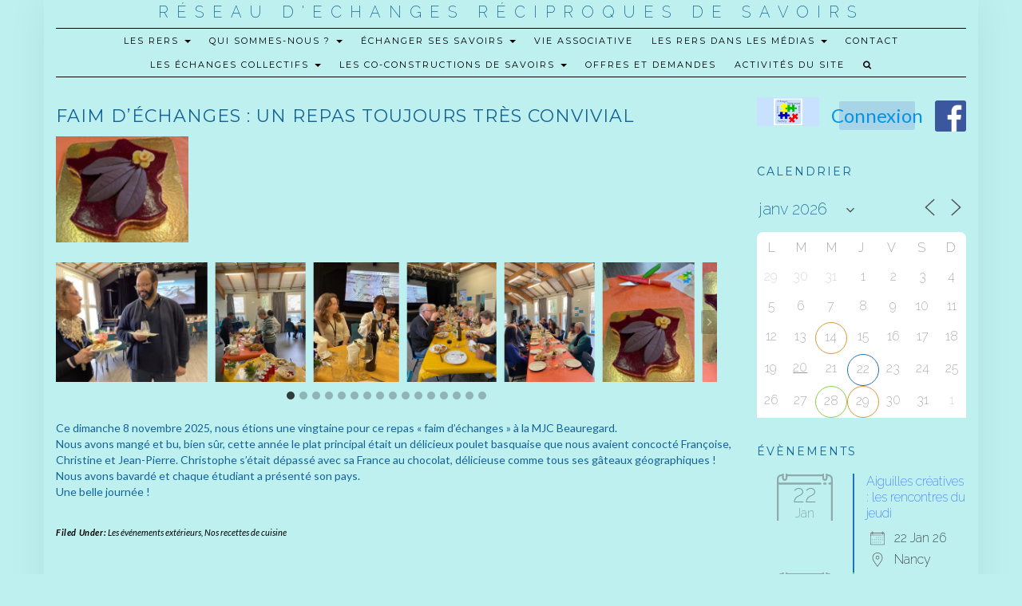

--- FILE ---
content_type: text/html; charset=UTF-8
request_url: https://rers-nancy.fr/new2/faim-dechanges-une-belle-tablee/
body_size: 22616
content:
<!DOCTYPE html>
<html lang="fr-FR">
<head>
    <meta charset="UTF-8" />
    <meta http-equiv="X-UA-Compatible" content="IE=edge" />
    <meta name="viewport" content="width=device-width, initial-scale=1" />
        <title>Faim d&rsquo;échanges : un repas toujours très convivial &#8211; Réseau d&#039;Echanges Réciproques de Savoirs</title>
<link rel='stylesheet' id='kadence-kb-splide-css' href='https://rers-nancy.fr/new2/wp-content/plugins/kadence-blocks/includes/assets/css/kadence-splide.min.css?ver=3.5.8' type='text/css' media='all' />
<link rel='stylesheet' id='kadence-blocks-splide-css' href='https://rers-nancy.fr/new2/wp-content/plugins/kadence-blocks/includes/assets/css/kb-blocks-splide.min.css?ver=3.5.8' type='text/css' media='all' />
<link rel='stylesheet' id='kadence-glightbox-css' href='https://rers-nancy.fr/new2/wp-content/plugins/kadence-blocks/includes/assets/css/kb-glightbox.min.css?ver=3.5.8' type='text/css' media='all' />
<meta name='robots' content='max-image-preview:large' />
<link rel='dns-prefetch' href='//fonts.googleapis.com' />
<link href='https://fonts.gstatic.com' crossorigin rel='preconnect' />
<link rel="alternate" type="application/rss+xml" title="Réseau d&#039;Echanges Réciproques de Savoirs &raquo; Flux" href="https://rers-nancy.fr/new2/feed/" />
<link rel="alternate" type="application/rss+xml" title="Réseau d&#039;Echanges Réciproques de Savoirs &raquo; Flux des commentaires" href="https://rers-nancy.fr/new2/comments/feed/" />
<link rel="alternate" type="application/rss+xml" title="Réseau d&#039;Echanges Réciproques de Savoirs &raquo; Faim d&rsquo;échanges : un repas toujours très convivial Flux des commentaires" href="https://rers-nancy.fr/new2/faim-dechanges-une-belle-tablee/feed/" />
<link rel="alternate" title="oEmbed (JSON)" type="application/json+oembed" href="https://rers-nancy.fr/new2/wp-json/oembed/1.0/embed?url=https%3A%2F%2Frers-nancy.fr%2Fnew2%2Ffaim-dechanges-une-belle-tablee%2F" />
<link rel="alternate" title="oEmbed (XML)" type="text/xml+oembed" href="https://rers-nancy.fr/new2/wp-json/oembed/1.0/embed?url=https%3A%2F%2Frers-nancy.fr%2Fnew2%2Ffaim-dechanges-une-belle-tablee%2F&#038;format=xml" />
<style id='wp-img-auto-sizes-contain-inline-css' type='text/css'>
img:is([sizes=auto i],[sizes^="auto," i]){contain-intrinsic-size:3000px 1500px}
/*# sourceURL=wp-img-auto-sizes-contain-inline-css */
</style>
<style id='wp-emoji-styles-inline-css' type='text/css'>

	img.wp-smiley, img.emoji {
		display: inline !important;
		border: none !important;
		box-shadow: none !important;
		height: 1em !important;
		width: 1em !important;
		margin: 0 0.07em !important;
		vertical-align: -0.1em !important;
		background: none !important;
		padding: 0 !important;
	}
/*# sourceURL=wp-emoji-styles-inline-css */
</style>
<style id='wp-block-library-inline-css' type='text/css'>
:root{--wp-block-synced-color:#7a00df;--wp-block-synced-color--rgb:122,0,223;--wp-bound-block-color:var(--wp-block-synced-color);--wp-editor-canvas-background:#ddd;--wp-admin-theme-color:#007cba;--wp-admin-theme-color--rgb:0,124,186;--wp-admin-theme-color-darker-10:#006ba1;--wp-admin-theme-color-darker-10--rgb:0,107,160.5;--wp-admin-theme-color-darker-20:#005a87;--wp-admin-theme-color-darker-20--rgb:0,90,135;--wp-admin-border-width-focus:2px}@media (min-resolution:192dpi){:root{--wp-admin-border-width-focus:1.5px}}.wp-element-button{cursor:pointer}:root .has-very-light-gray-background-color{background-color:#eee}:root .has-very-dark-gray-background-color{background-color:#313131}:root .has-very-light-gray-color{color:#eee}:root .has-very-dark-gray-color{color:#313131}:root .has-vivid-green-cyan-to-vivid-cyan-blue-gradient-background{background:linear-gradient(135deg,#00d084,#0693e3)}:root .has-purple-crush-gradient-background{background:linear-gradient(135deg,#34e2e4,#4721fb 50%,#ab1dfe)}:root .has-hazy-dawn-gradient-background{background:linear-gradient(135deg,#faaca8,#dad0ec)}:root .has-subdued-olive-gradient-background{background:linear-gradient(135deg,#fafae1,#67a671)}:root .has-atomic-cream-gradient-background{background:linear-gradient(135deg,#fdd79a,#004a59)}:root .has-nightshade-gradient-background{background:linear-gradient(135deg,#330968,#31cdcf)}:root .has-midnight-gradient-background{background:linear-gradient(135deg,#020381,#2874fc)}:root{--wp--preset--font-size--normal:16px;--wp--preset--font-size--huge:42px}.has-regular-font-size{font-size:1em}.has-larger-font-size{font-size:2.625em}.has-normal-font-size{font-size:var(--wp--preset--font-size--normal)}.has-huge-font-size{font-size:var(--wp--preset--font-size--huge)}.has-text-align-center{text-align:center}.has-text-align-left{text-align:left}.has-text-align-right{text-align:right}.has-fit-text{white-space:nowrap!important}#end-resizable-editor-section{display:none}.aligncenter{clear:both}.items-justified-left{justify-content:flex-start}.items-justified-center{justify-content:center}.items-justified-right{justify-content:flex-end}.items-justified-space-between{justify-content:space-between}.screen-reader-text{border:0;clip-path:inset(50%);height:1px;margin:-1px;overflow:hidden;padding:0;position:absolute;width:1px;word-wrap:normal!important}.screen-reader-text:focus{background-color:#ddd;clip-path:none;color:#444;display:block;font-size:1em;height:auto;left:5px;line-height:normal;padding:15px 23px 14px;text-decoration:none;top:5px;width:auto;z-index:100000}html :where(.has-border-color){border-style:solid}html :where([style*=border-top-color]){border-top-style:solid}html :where([style*=border-right-color]){border-right-style:solid}html :where([style*=border-bottom-color]){border-bottom-style:solid}html :where([style*=border-left-color]){border-left-style:solid}html :where([style*=border-width]){border-style:solid}html :where([style*=border-top-width]){border-top-style:solid}html :where([style*=border-right-width]){border-right-style:solid}html :where([style*=border-bottom-width]){border-bottom-style:solid}html :where([style*=border-left-width]){border-left-style:solid}html :where(img[class*=wp-image-]){height:auto;max-width:100%}:where(figure){margin:0 0 1em}html :where(.is-position-sticky){--wp-admin--admin-bar--position-offset:var(--wp-admin--admin-bar--height,0px)}@media screen and (max-width:600px){html :where(.is-position-sticky){--wp-admin--admin-bar--position-offset:0px}}

/*# sourceURL=wp-block-library-inline-css */
</style><style id='wp-block-image-inline-css' type='text/css'>
.wp-block-image>a,.wp-block-image>figure>a{display:inline-block}.wp-block-image img{box-sizing:border-box;height:auto;max-width:100%;vertical-align:bottom}@media not (prefers-reduced-motion){.wp-block-image img.hide{visibility:hidden}.wp-block-image img.show{animation:show-content-image .4s}}.wp-block-image[style*=border-radius] img,.wp-block-image[style*=border-radius]>a{border-radius:inherit}.wp-block-image.has-custom-border img{box-sizing:border-box}.wp-block-image.aligncenter{text-align:center}.wp-block-image.alignfull>a,.wp-block-image.alignwide>a{width:100%}.wp-block-image.alignfull img,.wp-block-image.alignwide img{height:auto;width:100%}.wp-block-image .aligncenter,.wp-block-image .alignleft,.wp-block-image .alignright,.wp-block-image.aligncenter,.wp-block-image.alignleft,.wp-block-image.alignright{display:table}.wp-block-image .aligncenter>figcaption,.wp-block-image .alignleft>figcaption,.wp-block-image .alignright>figcaption,.wp-block-image.aligncenter>figcaption,.wp-block-image.alignleft>figcaption,.wp-block-image.alignright>figcaption{caption-side:bottom;display:table-caption}.wp-block-image .alignleft{float:left;margin:.5em 1em .5em 0}.wp-block-image .alignright{float:right;margin:.5em 0 .5em 1em}.wp-block-image .aligncenter{margin-left:auto;margin-right:auto}.wp-block-image :where(figcaption){margin-bottom:1em;margin-top:.5em}.wp-block-image.is-style-circle-mask img{border-radius:9999px}@supports ((-webkit-mask-image:none) or (mask-image:none)) or (-webkit-mask-image:none){.wp-block-image.is-style-circle-mask img{border-radius:0;-webkit-mask-image:url('data:image/svg+xml;utf8,<svg viewBox="0 0 100 100" xmlns="http://www.w3.org/2000/svg"><circle cx="50" cy="50" r="50"/></svg>');mask-image:url('data:image/svg+xml;utf8,<svg viewBox="0 0 100 100" xmlns="http://www.w3.org/2000/svg"><circle cx="50" cy="50" r="50"/></svg>');mask-mode:alpha;-webkit-mask-position:center;mask-position:center;-webkit-mask-repeat:no-repeat;mask-repeat:no-repeat;-webkit-mask-size:contain;mask-size:contain}}:root :where(.wp-block-image.is-style-rounded img,.wp-block-image .is-style-rounded img){border-radius:9999px}.wp-block-image figure{margin:0}.wp-lightbox-container{display:flex;flex-direction:column;position:relative}.wp-lightbox-container img{cursor:zoom-in}.wp-lightbox-container img:hover+button{opacity:1}.wp-lightbox-container button{align-items:center;backdrop-filter:blur(16px) saturate(180%);background-color:#5a5a5a40;border:none;border-radius:4px;cursor:zoom-in;display:flex;height:20px;justify-content:center;opacity:0;padding:0;position:absolute;right:16px;text-align:center;top:16px;width:20px;z-index:100}@media not (prefers-reduced-motion){.wp-lightbox-container button{transition:opacity .2s ease}}.wp-lightbox-container button:focus-visible{outline:3px auto #5a5a5a40;outline:3px auto -webkit-focus-ring-color;outline-offset:3px}.wp-lightbox-container button:hover{cursor:pointer;opacity:1}.wp-lightbox-container button:focus{opacity:1}.wp-lightbox-container button:focus,.wp-lightbox-container button:hover,.wp-lightbox-container button:not(:hover):not(:active):not(.has-background){background-color:#5a5a5a40;border:none}.wp-lightbox-overlay{box-sizing:border-box;cursor:zoom-out;height:100vh;left:0;overflow:hidden;position:fixed;top:0;visibility:hidden;width:100%;z-index:100000}.wp-lightbox-overlay .close-button{align-items:center;cursor:pointer;display:flex;justify-content:center;min-height:40px;min-width:40px;padding:0;position:absolute;right:calc(env(safe-area-inset-right) + 16px);top:calc(env(safe-area-inset-top) + 16px);z-index:5000000}.wp-lightbox-overlay .close-button:focus,.wp-lightbox-overlay .close-button:hover,.wp-lightbox-overlay .close-button:not(:hover):not(:active):not(.has-background){background:none;border:none}.wp-lightbox-overlay .lightbox-image-container{height:var(--wp--lightbox-container-height);left:50%;overflow:hidden;position:absolute;top:50%;transform:translate(-50%,-50%);transform-origin:top left;width:var(--wp--lightbox-container-width);z-index:9999999999}.wp-lightbox-overlay .wp-block-image{align-items:center;box-sizing:border-box;display:flex;height:100%;justify-content:center;margin:0;position:relative;transform-origin:0 0;width:100%;z-index:3000000}.wp-lightbox-overlay .wp-block-image img{height:var(--wp--lightbox-image-height);min-height:var(--wp--lightbox-image-height);min-width:var(--wp--lightbox-image-width);width:var(--wp--lightbox-image-width)}.wp-lightbox-overlay .wp-block-image figcaption{display:none}.wp-lightbox-overlay button{background:none;border:none}.wp-lightbox-overlay .scrim{background-color:#fff;height:100%;opacity:.9;position:absolute;width:100%;z-index:2000000}.wp-lightbox-overlay.active{visibility:visible}@media not (prefers-reduced-motion){.wp-lightbox-overlay.active{animation:turn-on-visibility .25s both}.wp-lightbox-overlay.active img{animation:turn-on-visibility .35s both}.wp-lightbox-overlay.show-closing-animation:not(.active){animation:turn-off-visibility .35s both}.wp-lightbox-overlay.show-closing-animation:not(.active) img{animation:turn-off-visibility .25s both}.wp-lightbox-overlay.zoom.active{animation:none;opacity:1;visibility:visible}.wp-lightbox-overlay.zoom.active .lightbox-image-container{animation:lightbox-zoom-in .4s}.wp-lightbox-overlay.zoom.active .lightbox-image-container img{animation:none}.wp-lightbox-overlay.zoom.active .scrim{animation:turn-on-visibility .4s forwards}.wp-lightbox-overlay.zoom.show-closing-animation:not(.active){animation:none}.wp-lightbox-overlay.zoom.show-closing-animation:not(.active) .lightbox-image-container{animation:lightbox-zoom-out .4s}.wp-lightbox-overlay.zoom.show-closing-animation:not(.active) .lightbox-image-container img{animation:none}.wp-lightbox-overlay.zoom.show-closing-animation:not(.active) .scrim{animation:turn-off-visibility .4s forwards}}@keyframes show-content-image{0%{visibility:hidden}99%{visibility:hidden}to{visibility:visible}}@keyframes turn-on-visibility{0%{opacity:0}to{opacity:1}}@keyframes turn-off-visibility{0%{opacity:1;visibility:visible}99%{opacity:0;visibility:visible}to{opacity:0;visibility:hidden}}@keyframes lightbox-zoom-in{0%{transform:translate(calc((-100vw + var(--wp--lightbox-scrollbar-width))/2 + var(--wp--lightbox-initial-left-position)),calc(-50vh + var(--wp--lightbox-initial-top-position))) scale(var(--wp--lightbox-scale))}to{transform:translate(-50%,-50%) scale(1)}}@keyframes lightbox-zoom-out{0%{transform:translate(-50%,-50%) scale(1);visibility:visible}99%{visibility:visible}to{transform:translate(calc((-100vw + var(--wp--lightbox-scrollbar-width))/2 + var(--wp--lightbox-initial-left-position)),calc(-50vh + var(--wp--lightbox-initial-top-position))) scale(var(--wp--lightbox-scale));visibility:hidden}}
/*# sourceURL=https://rers-nancy.fr/new2/wp-includes/blocks/image/style.min.css */
</style>
<style id='wp-block-latest-posts-inline-css' type='text/css'>
.wp-block-latest-posts{box-sizing:border-box}.wp-block-latest-posts.alignleft{margin-right:2em}.wp-block-latest-posts.alignright{margin-left:2em}.wp-block-latest-posts.wp-block-latest-posts__list{list-style:none}.wp-block-latest-posts.wp-block-latest-posts__list li{clear:both;overflow-wrap:break-word}.wp-block-latest-posts.is-grid{display:flex;flex-wrap:wrap}.wp-block-latest-posts.is-grid li{margin:0 1.25em 1.25em 0;width:100%}@media (min-width:600px){.wp-block-latest-posts.columns-2 li{width:calc(50% - .625em)}.wp-block-latest-posts.columns-2 li:nth-child(2n){margin-right:0}.wp-block-latest-posts.columns-3 li{width:calc(33.33333% - .83333em)}.wp-block-latest-posts.columns-3 li:nth-child(3n){margin-right:0}.wp-block-latest-posts.columns-4 li{width:calc(25% - .9375em)}.wp-block-latest-posts.columns-4 li:nth-child(4n){margin-right:0}.wp-block-latest-posts.columns-5 li{width:calc(20% - 1em)}.wp-block-latest-posts.columns-5 li:nth-child(5n){margin-right:0}.wp-block-latest-posts.columns-6 li{width:calc(16.66667% - 1.04167em)}.wp-block-latest-posts.columns-6 li:nth-child(6n){margin-right:0}}:root :where(.wp-block-latest-posts.is-grid){padding:0}:root :where(.wp-block-latest-posts.wp-block-latest-posts__list){padding-left:0}.wp-block-latest-posts__post-author,.wp-block-latest-posts__post-date{display:block;font-size:.8125em}.wp-block-latest-posts__post-excerpt,.wp-block-latest-posts__post-full-content{margin-bottom:1em;margin-top:.5em}.wp-block-latest-posts__featured-image a{display:inline-block}.wp-block-latest-posts__featured-image img{height:auto;max-width:100%;width:auto}.wp-block-latest-posts__featured-image.alignleft{float:left;margin-right:1em}.wp-block-latest-posts__featured-image.alignright{float:right;margin-left:1em}.wp-block-latest-posts__featured-image.aligncenter{margin-bottom:1em;text-align:center}
/*# sourceURL=https://rers-nancy.fr/new2/wp-includes/blocks/latest-posts/style.min.css */
</style>
<style id='wp-block-list-inline-css' type='text/css'>
ol,ul{box-sizing:border-box}:root :where(.wp-block-list.has-background){padding:1.25em 2.375em}
/*# sourceURL=https://rers-nancy.fr/new2/wp-includes/blocks/list/style.min.css */
</style>
<style id='wp-block-loginout-inline-css' type='text/css'>
.wp-block-loginout{box-sizing:border-box}
/*# sourceURL=https://rers-nancy.fr/new2/wp-includes/blocks/loginout/style.min.css */
</style>
<style id='wp-block-columns-inline-css' type='text/css'>
.wp-block-columns{box-sizing:border-box;display:flex;flex-wrap:wrap!important}@media (min-width:782px){.wp-block-columns{flex-wrap:nowrap!important}}.wp-block-columns{align-items:normal!important}.wp-block-columns.are-vertically-aligned-top{align-items:flex-start}.wp-block-columns.are-vertically-aligned-center{align-items:center}.wp-block-columns.are-vertically-aligned-bottom{align-items:flex-end}@media (max-width:781px){.wp-block-columns:not(.is-not-stacked-on-mobile)>.wp-block-column{flex-basis:100%!important}}@media (min-width:782px){.wp-block-columns:not(.is-not-stacked-on-mobile)>.wp-block-column{flex-basis:0;flex-grow:1}.wp-block-columns:not(.is-not-stacked-on-mobile)>.wp-block-column[style*=flex-basis]{flex-grow:0}}.wp-block-columns.is-not-stacked-on-mobile{flex-wrap:nowrap!important}.wp-block-columns.is-not-stacked-on-mobile>.wp-block-column{flex-basis:0;flex-grow:1}.wp-block-columns.is-not-stacked-on-mobile>.wp-block-column[style*=flex-basis]{flex-grow:0}:where(.wp-block-columns){margin-bottom:1.75em}:where(.wp-block-columns.has-background){padding:1.25em 2.375em}.wp-block-column{flex-grow:1;min-width:0;overflow-wrap:break-word;word-break:break-word}.wp-block-column.is-vertically-aligned-top{align-self:flex-start}.wp-block-column.is-vertically-aligned-center{align-self:center}.wp-block-column.is-vertically-aligned-bottom{align-self:flex-end}.wp-block-column.is-vertically-aligned-stretch{align-self:stretch}.wp-block-column.is-vertically-aligned-bottom,.wp-block-column.is-vertically-aligned-center,.wp-block-column.is-vertically-aligned-top{width:100%}
/*# sourceURL=https://rers-nancy.fr/new2/wp-includes/blocks/columns/style.min.css */
</style>
<style id='wp-block-paragraph-inline-css' type='text/css'>
.is-small-text{font-size:.875em}.is-regular-text{font-size:1em}.is-large-text{font-size:2.25em}.is-larger-text{font-size:3em}.has-drop-cap:not(:focus):first-letter{float:left;font-size:8.4em;font-style:normal;font-weight:100;line-height:.68;margin:.05em .1em 0 0;text-transform:uppercase}body.rtl .has-drop-cap:not(:focus):first-letter{float:none;margin-left:.1em}p.has-drop-cap.has-background{overflow:hidden}:root :where(p.has-background){padding:1.25em 2.375em}:where(p.has-text-color:not(.has-link-color)) a{color:inherit}p.has-text-align-left[style*="writing-mode:vertical-lr"],p.has-text-align-right[style*="writing-mode:vertical-rl"]{rotate:180deg}
/*# sourceURL=https://rers-nancy.fr/new2/wp-includes/blocks/paragraph/style.min.css */
</style>
<style id='global-styles-inline-css' type='text/css'>
:root{--wp--preset--aspect-ratio--square: 1;--wp--preset--aspect-ratio--4-3: 4/3;--wp--preset--aspect-ratio--3-4: 3/4;--wp--preset--aspect-ratio--3-2: 3/2;--wp--preset--aspect-ratio--2-3: 2/3;--wp--preset--aspect-ratio--16-9: 16/9;--wp--preset--aspect-ratio--9-16: 9/16;--wp--preset--color--black: #000000;--wp--preset--color--cyan-bluish-gray: #abb8c3;--wp--preset--color--white: #ffffff;--wp--preset--color--pale-pink: #f78da7;--wp--preset--color--vivid-red: #cf2e2e;--wp--preset--color--luminous-vivid-orange: #ff6900;--wp--preset--color--luminous-vivid-amber: #fcb900;--wp--preset--color--light-green-cyan: #7bdcb5;--wp--preset--color--vivid-green-cyan: #00d084;--wp--preset--color--pale-cyan-blue: #8ed1fc;--wp--preset--color--vivid-cyan-blue: #0693e3;--wp--preset--color--vivid-purple: #9b51e0;--wp--preset--color--very-light-gray: #eeeeee;--wp--preset--color--very-dark-gray: #313131;--wp--preset--color--kb-palette-1: #888888;--wp--preset--gradient--vivid-cyan-blue-to-vivid-purple: linear-gradient(135deg,rgb(6,147,227) 0%,rgb(155,81,224) 100%);--wp--preset--gradient--light-green-cyan-to-vivid-green-cyan: linear-gradient(135deg,rgb(122,220,180) 0%,rgb(0,208,130) 100%);--wp--preset--gradient--luminous-vivid-amber-to-luminous-vivid-orange: linear-gradient(135deg,rgb(252,185,0) 0%,rgb(255,105,0) 100%);--wp--preset--gradient--luminous-vivid-orange-to-vivid-red: linear-gradient(135deg,rgb(255,105,0) 0%,rgb(207,46,46) 100%);--wp--preset--gradient--very-light-gray-to-cyan-bluish-gray: linear-gradient(135deg,rgb(238,238,238) 0%,rgb(169,184,195) 100%);--wp--preset--gradient--cool-to-warm-spectrum: linear-gradient(135deg,rgb(74,234,220) 0%,rgb(151,120,209) 20%,rgb(207,42,186) 40%,rgb(238,44,130) 60%,rgb(251,105,98) 80%,rgb(254,248,76) 100%);--wp--preset--gradient--blush-light-purple: linear-gradient(135deg,rgb(255,206,236) 0%,rgb(152,150,240) 100%);--wp--preset--gradient--blush-bordeaux: linear-gradient(135deg,rgb(254,205,165) 0%,rgb(254,45,45) 50%,rgb(107,0,62) 100%);--wp--preset--gradient--luminous-dusk: linear-gradient(135deg,rgb(255,203,112) 0%,rgb(199,81,192) 50%,rgb(65,88,208) 100%);--wp--preset--gradient--pale-ocean: linear-gradient(135deg,rgb(255,245,203) 0%,rgb(182,227,212) 50%,rgb(51,167,181) 100%);--wp--preset--gradient--electric-grass: linear-gradient(135deg,rgb(202,248,128) 0%,rgb(113,206,126) 100%);--wp--preset--gradient--midnight: linear-gradient(135deg,rgb(2,3,129) 0%,rgb(40,116,252) 100%);--wp--preset--font-size--small: 13px;--wp--preset--font-size--medium: 20px;--wp--preset--font-size--large: 36px;--wp--preset--font-size--x-large: 42px;--wp--preset--spacing--20: 0.44rem;--wp--preset--spacing--30: 0.67rem;--wp--preset--spacing--40: 1rem;--wp--preset--spacing--50: 1.5rem;--wp--preset--spacing--60: 2.25rem;--wp--preset--spacing--70: 3.38rem;--wp--preset--spacing--80: 5.06rem;--wp--preset--shadow--natural: 6px 6px 9px rgba(0, 0, 0, 0.2);--wp--preset--shadow--deep: 12px 12px 50px rgba(0, 0, 0, 0.4);--wp--preset--shadow--sharp: 6px 6px 0px rgba(0, 0, 0, 0.2);--wp--preset--shadow--outlined: 6px 6px 0px -3px rgb(255, 255, 255), 6px 6px rgb(0, 0, 0);--wp--preset--shadow--crisp: 6px 6px 0px rgb(0, 0, 0);}:where(.is-layout-flex){gap: 0.5em;}:where(.is-layout-grid){gap: 0.5em;}body .is-layout-flex{display: flex;}.is-layout-flex{flex-wrap: wrap;align-items: center;}.is-layout-flex > :is(*, div){margin: 0;}body .is-layout-grid{display: grid;}.is-layout-grid > :is(*, div){margin: 0;}:where(.wp-block-columns.is-layout-flex){gap: 2em;}:where(.wp-block-columns.is-layout-grid){gap: 2em;}:where(.wp-block-post-template.is-layout-flex){gap: 1.25em;}:where(.wp-block-post-template.is-layout-grid){gap: 1.25em;}.has-black-color{color: var(--wp--preset--color--black) !important;}.has-cyan-bluish-gray-color{color: var(--wp--preset--color--cyan-bluish-gray) !important;}.has-white-color{color: var(--wp--preset--color--white) !important;}.has-pale-pink-color{color: var(--wp--preset--color--pale-pink) !important;}.has-vivid-red-color{color: var(--wp--preset--color--vivid-red) !important;}.has-luminous-vivid-orange-color{color: var(--wp--preset--color--luminous-vivid-orange) !important;}.has-luminous-vivid-amber-color{color: var(--wp--preset--color--luminous-vivid-amber) !important;}.has-light-green-cyan-color{color: var(--wp--preset--color--light-green-cyan) !important;}.has-vivid-green-cyan-color{color: var(--wp--preset--color--vivid-green-cyan) !important;}.has-pale-cyan-blue-color{color: var(--wp--preset--color--pale-cyan-blue) !important;}.has-vivid-cyan-blue-color{color: var(--wp--preset--color--vivid-cyan-blue) !important;}.has-vivid-purple-color{color: var(--wp--preset--color--vivid-purple) !important;}.has-black-background-color{background-color: var(--wp--preset--color--black) !important;}.has-cyan-bluish-gray-background-color{background-color: var(--wp--preset--color--cyan-bluish-gray) !important;}.has-white-background-color{background-color: var(--wp--preset--color--white) !important;}.has-pale-pink-background-color{background-color: var(--wp--preset--color--pale-pink) !important;}.has-vivid-red-background-color{background-color: var(--wp--preset--color--vivid-red) !important;}.has-luminous-vivid-orange-background-color{background-color: var(--wp--preset--color--luminous-vivid-orange) !important;}.has-luminous-vivid-amber-background-color{background-color: var(--wp--preset--color--luminous-vivid-amber) !important;}.has-light-green-cyan-background-color{background-color: var(--wp--preset--color--light-green-cyan) !important;}.has-vivid-green-cyan-background-color{background-color: var(--wp--preset--color--vivid-green-cyan) !important;}.has-pale-cyan-blue-background-color{background-color: var(--wp--preset--color--pale-cyan-blue) !important;}.has-vivid-cyan-blue-background-color{background-color: var(--wp--preset--color--vivid-cyan-blue) !important;}.has-vivid-purple-background-color{background-color: var(--wp--preset--color--vivid-purple) !important;}.has-black-border-color{border-color: var(--wp--preset--color--black) !important;}.has-cyan-bluish-gray-border-color{border-color: var(--wp--preset--color--cyan-bluish-gray) !important;}.has-white-border-color{border-color: var(--wp--preset--color--white) !important;}.has-pale-pink-border-color{border-color: var(--wp--preset--color--pale-pink) !important;}.has-vivid-red-border-color{border-color: var(--wp--preset--color--vivid-red) !important;}.has-luminous-vivid-orange-border-color{border-color: var(--wp--preset--color--luminous-vivid-orange) !important;}.has-luminous-vivid-amber-border-color{border-color: var(--wp--preset--color--luminous-vivid-amber) !important;}.has-light-green-cyan-border-color{border-color: var(--wp--preset--color--light-green-cyan) !important;}.has-vivid-green-cyan-border-color{border-color: var(--wp--preset--color--vivid-green-cyan) !important;}.has-pale-cyan-blue-border-color{border-color: var(--wp--preset--color--pale-cyan-blue) !important;}.has-vivid-cyan-blue-border-color{border-color: var(--wp--preset--color--vivid-cyan-blue) !important;}.has-vivid-purple-border-color{border-color: var(--wp--preset--color--vivid-purple) !important;}.has-vivid-cyan-blue-to-vivid-purple-gradient-background{background: var(--wp--preset--gradient--vivid-cyan-blue-to-vivid-purple) !important;}.has-light-green-cyan-to-vivid-green-cyan-gradient-background{background: var(--wp--preset--gradient--light-green-cyan-to-vivid-green-cyan) !important;}.has-luminous-vivid-amber-to-luminous-vivid-orange-gradient-background{background: var(--wp--preset--gradient--luminous-vivid-amber-to-luminous-vivid-orange) !important;}.has-luminous-vivid-orange-to-vivid-red-gradient-background{background: var(--wp--preset--gradient--luminous-vivid-orange-to-vivid-red) !important;}.has-very-light-gray-to-cyan-bluish-gray-gradient-background{background: var(--wp--preset--gradient--very-light-gray-to-cyan-bluish-gray) !important;}.has-cool-to-warm-spectrum-gradient-background{background: var(--wp--preset--gradient--cool-to-warm-spectrum) !important;}.has-blush-light-purple-gradient-background{background: var(--wp--preset--gradient--blush-light-purple) !important;}.has-blush-bordeaux-gradient-background{background: var(--wp--preset--gradient--blush-bordeaux) !important;}.has-luminous-dusk-gradient-background{background: var(--wp--preset--gradient--luminous-dusk) !important;}.has-pale-ocean-gradient-background{background: var(--wp--preset--gradient--pale-ocean) !important;}.has-electric-grass-gradient-background{background: var(--wp--preset--gradient--electric-grass) !important;}.has-midnight-gradient-background{background: var(--wp--preset--gradient--midnight) !important;}.has-small-font-size{font-size: var(--wp--preset--font-size--small) !important;}.has-medium-font-size{font-size: var(--wp--preset--font-size--medium) !important;}.has-large-font-size{font-size: var(--wp--preset--font-size--large) !important;}.has-x-large-font-size{font-size: var(--wp--preset--font-size--x-large) !important;}
:where(.wp-block-columns.is-layout-flex){gap: 2em;}:where(.wp-block-columns.is-layout-grid){gap: 2em;}
/*# sourceURL=global-styles-inline-css */
</style>
<style id='core-block-supports-inline-css' type='text/css'>
.wp-container-core-columns-is-layout-9d6595d7{flex-wrap:nowrap;}
/*# sourceURL=core-block-supports-inline-css */
</style>

<style id='classic-theme-styles-inline-css' type='text/css'>
/*! This file is auto-generated */
.wp-block-button__link{color:#fff;background-color:#32373c;border-radius:9999px;box-shadow:none;text-decoration:none;padding:calc(.667em + 2px) calc(1.333em + 2px);font-size:1.125em}.wp-block-file__button{background:#32373c;color:#fff;text-decoration:none}
/*# sourceURL=/wp-includes/css/classic-themes.min.css */
</style>
<link rel='stylesheet' id='events-manager-css' href='https://rers-nancy.fr/new2/wp-content/plugins/events-manager/includes/css/events-manager.min.css?ver=7.2.3.1' type='text/css' media='all' />
<link rel='stylesheet' id='kale-fonts-css' href='https://fonts.googleapis.com/css?family=Montserrat%3A400%2C700%7CLato%3A400%2C700%2C300%2C300italic%2C400italic%2C700italic%7CRaleway%3A200%7CCaveat&#038;subset=latin%2Clatin-ext' type='text/css' media='all' />
<link rel='stylesheet' id='bootstrap-css' href='https://rers-nancy.fr/new2/wp-content/themes/kale/assets/css/bootstrap.min.css?ver=6.9' type='text/css' media='all' />
<link rel='stylesheet' id='bootstrap-select-css' href='https://rers-nancy.fr/new2/wp-content/themes/kale/assets/css/bootstrap-select.min.css?ver=6.9' type='text/css' media='all' />
<link rel='stylesheet' id='smartmenus-bootstrap-css' href='https://rers-nancy.fr/new2/wp-content/themes/kale/assets/css/jquery.smartmenus.bootstrap.css?ver=6.9' type='text/css' media='all' />
<link rel='stylesheet' id='font-awesome-css' href='https://rers-nancy.fr/new2/wp-content/themes/kale/assets/css/font-awesome.min.css?ver=6.9' type='text/css' media='all' />
<link rel='stylesheet' id='owl-carousel-css' href='https://rers-nancy.fr/new2/wp-content/themes/kale/assets/css/owl.carousel.css?ver=6.9' type='text/css' media='all' />
<link rel='stylesheet' id='kale-style-css' href='https://rers-nancy.fr/new2/wp-content/themes/kale/style.css?ver=6.9' type='text/css' media='all' />
<link rel='stylesheet' id='wpforms-override-css' href='https://rers-nancy.fr/new2/wp-content/themes/kale/assets/css/wpforms.css?ver=6.9' type='text/css' media='all' />
<link rel='stylesheet' id='kadence-blocks-advancedgallery-css' href='https://rers-nancy.fr/new2/wp-content/plugins/kadence-blocks/dist/style-blocks-advancedgallery.css?ver=3.5.8' type='text/css' media='all' />
<style id='kadence-blocks-global-variables-inline-css' type='text/css'>
:root {--global-kb-font-size-sm:clamp(0.8rem, 0.73rem + 0.217vw, 0.9rem);--global-kb-font-size-md:clamp(1.1rem, 0.995rem + 0.326vw, 1.25rem);--global-kb-font-size-lg:clamp(1.75rem, 1.576rem + 0.543vw, 2rem);--global-kb-font-size-xl:clamp(2.25rem, 1.728rem + 1.63vw, 3rem);--global-kb-font-size-xxl:clamp(2.5rem, 1.456rem + 3.26vw, 4rem);--global-kb-font-size-xxxl:clamp(2.75rem, 0.489rem + 7.065vw, 6rem);}:root {--global-palette1: #3182CE;--global-palette2: #2B6CB0;--global-palette3: #1A202C;--global-palette4: #2D3748;--global-palette5: #4A5568;--global-palette6: #718096;--global-palette7: #EDF2F7;--global-palette8: #F7FAFC;--global-palette9: #ffffff;}
/*# sourceURL=kadence-blocks-global-variables-inline-css */
</style>
<style id='kadence_blocks_css-inline-css' type='text/css'>
.kb-gallery-id-4959_5f9668-75.kb-gallery-ul.kb-gallery-type-fluidcarousel .kt-blocks-carousel figure .kb-gal-image-radius, .kb-gallery-id-4959_5f9668-75.kb-gallery-ul.kb-gallery-type-fluidcarousel .kt-blocks-carousel figure .kb-gal-image-radius img{height:150px;}.kb-gallery-wrap-id-4959_5f9668-75.wp-block-kadence-advancedgallery{overflow:visible;}.kb-gallery-wrap-id-4959_5f9668-75.wp-block-kadence-advancedgallery .kt-blocks-carousel{overflow:visible;}
/*# sourceURL=kadence_blocks_css-inline-css */
</style>
<style id="kadence_blocks_palette_css">:root .has-kb-palette-1-color{color:#888888}:root .has-kb-palette-1-background-color{background-color:#888888}</style><script type="text/javascript" src="https://rers-nancy.fr/new2/wp-includes/js/jquery/jquery.min.js?ver=3.7.1" id="jquery-core-js"></script>
<script type="text/javascript" src="https://rers-nancy.fr/new2/wp-includes/js/jquery/jquery-migrate.min.js?ver=3.4.1" id="jquery-migrate-js"></script>
<script type="text/javascript" src="https://rers-nancy.fr/new2/wp-includes/js/jquery/ui/core.min.js?ver=1.13.3" id="jquery-ui-core-js"></script>
<script type="text/javascript" src="https://rers-nancy.fr/new2/wp-includes/js/jquery/ui/mouse.min.js?ver=1.13.3" id="jquery-ui-mouse-js"></script>
<script type="text/javascript" src="https://rers-nancy.fr/new2/wp-includes/js/jquery/ui/sortable.min.js?ver=1.13.3" id="jquery-ui-sortable-js"></script>
<script type="text/javascript" src="https://rers-nancy.fr/new2/wp-includes/js/jquery/ui/datepicker.min.js?ver=1.13.3" id="jquery-ui-datepicker-js"></script>
<script type="text/javascript" id="jquery-ui-datepicker-js-after">
/* <![CDATA[ */
jQuery(function(jQuery){jQuery.datepicker.setDefaults({"closeText":"Fermer","currentText":"Aujourd\u2019hui","monthNames":["janvier","f\u00e9vrier","mars","avril","mai","juin","juillet","ao\u00fbt","septembre","octobre","novembre","d\u00e9cembre"],"monthNamesShort":["Jan","F\u00e9v","Mar","Avr","Mai","Juin","Juil","Ao\u00fbt","Sep","Oct","Nov","D\u00e9c"],"nextText":"Suivant","prevText":"Pr\u00e9c\u00e9dent","dayNames":["dimanche","lundi","mardi","mercredi","jeudi","vendredi","samedi"],"dayNamesShort":["dim","lun","mar","mer","jeu","ven","sam"],"dayNamesMin":["D","L","M","M","J","V","S"],"dateFormat":"d MM yy","firstDay":1,"isRTL":false});});
//# sourceURL=jquery-ui-datepicker-js-after
/* ]]> */
</script>
<script type="text/javascript" src="https://rers-nancy.fr/new2/wp-includes/js/jquery/ui/resizable.min.js?ver=1.13.3" id="jquery-ui-resizable-js"></script>
<script type="text/javascript" src="https://rers-nancy.fr/new2/wp-includes/js/jquery/ui/draggable.min.js?ver=1.13.3" id="jquery-ui-draggable-js"></script>
<script type="text/javascript" src="https://rers-nancy.fr/new2/wp-includes/js/jquery/ui/controlgroup.min.js?ver=1.13.3" id="jquery-ui-controlgroup-js"></script>
<script type="text/javascript" src="https://rers-nancy.fr/new2/wp-includes/js/jquery/ui/checkboxradio.min.js?ver=1.13.3" id="jquery-ui-checkboxradio-js"></script>
<script type="text/javascript" src="https://rers-nancy.fr/new2/wp-includes/js/jquery/ui/button.min.js?ver=1.13.3" id="jquery-ui-button-js"></script>
<script type="text/javascript" src="https://rers-nancy.fr/new2/wp-includes/js/jquery/ui/dialog.min.js?ver=1.13.3" id="jquery-ui-dialog-js"></script>
<script type="text/javascript" id="events-manager-js-extra">
/* <![CDATA[ */
var EM = {"ajaxurl":"https://rers-nancy.fr/new2/wp-admin/admin-ajax.php","locationajaxurl":"https://rers-nancy.fr/new2/wp-admin/admin-ajax.php?action=locations_search","firstDay":"1","locale":"fr","dateFormat":"yy-mm-dd","ui_css":"https://rers-nancy.fr/new2/wp-content/plugins/events-manager/includes/css/jquery-ui/build.min.css","show24hours":"1","is_ssl":"1","autocomplete_limit":"10","calendar":{"breakpoints":{"small":560,"medium":908,"large":false},"month_format":"M Y"},"phone":"","datepicker":{"format":"d/m/Y","locale":"fr"},"search":{"breakpoints":{"small":650,"medium":850,"full":false}},"url":"https://rers-nancy.fr/new2/wp-content/plugins/events-manager","assets":{"input.em-uploader":{"js":{"em-uploader":{"url":"https://rers-nancy.fr/new2/wp-content/plugins/events-manager/includes/js/em-uploader.js?v=7.2.3.1","event":"em_uploader_ready"}}},".em-event-editor":{"js":{"event-editor":{"url":"https://rers-nancy.fr/new2/wp-content/plugins/events-manager/includes/js/events-manager-event-editor.js?v=7.2.3.1","event":"em_event_editor_ready"}},"css":{"event-editor":"https://rers-nancy.fr/new2/wp-content/plugins/events-manager/includes/css/events-manager-event-editor.min.css?v=7.2.3.1"}},".em-recurrence-sets, .em-timezone":{"js":{"luxon":{"url":"luxon/luxon.js?v=7.2.3.1","event":"em_luxon_ready"}}},".em-booking-form, #em-booking-form, .em-booking-recurring, .em-event-booking-form":{"js":{"em-bookings":{"url":"https://rers-nancy.fr/new2/wp-content/plugins/events-manager/includes/js/bookingsform.js?v=7.2.3.1","event":"em_booking_form_js_loaded"}}},"#em-opt-archetypes":{"js":{"archetypes":"https://rers-nancy.fr/new2/wp-content/plugins/events-manager/includes/js/admin-archetype-editor.js?v=7.2.3.1","archetypes_ms":"https://rers-nancy.fr/new2/wp-content/plugins/events-manager/includes/js/admin-archetypes.js?v=7.2.3.1","qs":"qs/qs.js?v=7.2.3.1"}}},"cached":"","bookingInProgress":"Veuillez patienter pendant que la r\u00e9servation est soumise.","tickets_save":"Enregistrer le billet","bookingajaxurl":"https://rers-nancy.fr/new2/wp-admin/admin-ajax.php","bookings_export_save":"Exporter les r\u00e9servations","bookings_settings_save":"Enregistrer","booking_delete":"Confirmez-vous vouloir le supprimer\u00a0?","booking_offset":"30","bookings":{"submit_button":{"text":{"default":"Envoyer votre demande de r\u00e9servation","free":"Envoyer votre demande de r\u00e9servation","payment":"Envoyer votre demande de r\u00e9servation","processing":"Processing ..."}},"update_listener":""},"bb_full":"Cet \u00e9v\u00e9nement est complet","bb_book":"R\u00e9servez maintenant","bb_booking":"R\u00e9servation en cours...","bb_booked":"R\u00e9servation soumise","bb_error":"R\u00e9servation erreur. R\u00e9essayer\u00a0?","bb_cancel":"Annuler","bb_canceling":"Annulation en cours...","bb_cancelled":"Annul\u00e9e","bb_cancel_error":"Erreur d'annulation. R\u00e9essayer\u00a0?","txt_search":"Recherche","txt_searching":"Recherche en cours\u2026","txt_loading":"Chargement en cours\u2026"};
//# sourceURL=events-manager-js-extra
/* ]]> */
</script>
<script type="text/javascript" src="https://rers-nancy.fr/new2/wp-content/plugins/events-manager/includes/js/events-manager.js?ver=7.2.3.1" id="events-manager-js"></script>
<script type="text/javascript" src="https://rers-nancy.fr/new2/wp-content/plugins/events-manager/includes/external/flatpickr/l10n/fr.js?ver=7.2.3.1" id="em-flatpickr-localization-js"></script>
<link rel="https://api.w.org/" href="https://rers-nancy.fr/new2/wp-json/" /><link rel="alternate" title="JSON" type="application/json" href="https://rers-nancy.fr/new2/wp-json/wp/v2/posts/4959" /><link rel="EditURI" type="application/rsd+xml" title="RSD" href="https://rers-nancy.fr/new2/xmlrpc.php?rsd" />
<meta name="generator" content="WordPress 6.9" />
<link rel="canonical" href="https://rers-nancy.fr/new2/faim-dechanges-une-belle-tablee/" />
<link rel='shortlink' href='https://rers-nancy.fr/new2/?p=4959' />

	<script type="text/javascript">var ajaxurl = 'https://rers-nancy.fr/new2/wp-admin/admin-ajax.php';</script>

<style type="text/css" id="custom-background-css">
body.custom-background { background-color: #bef0f0; }
</style>
	<style>.frontpage-banner:before, .frontpage-slider .owl-carousel-item:before{background-color:#146496;}</style><link rel="icon" href="https://rers-nancy.fr/new2/wp-content/uploads/2021/11/cropped-cropped-logo-RERS-150-70-32x32.png" sizes="32x32" />
<link rel="icon" href="https://rers-nancy.fr/new2/wp-content/uploads/2021/11/cropped-cropped-logo-RERS-150-70-192x192.png" sizes="192x192" />
<link rel="apple-touch-icon" href="https://rers-nancy.fr/new2/wp-content/uploads/2021/11/cropped-cropped-logo-RERS-150-70-180x180.png" />
<meta name="msapplication-TileImage" content="https://rers-nancy.fr/new2/wp-content/uploads/2021/11/cropped-cropped-logo-RERS-150-70-270x270.png" />
</head>

<body class="bp-legacy wp-singular post-template-default single single-post postid-4959 single-format-standard custom-background wp-custom-logo wp-theme-kale">
<a class="skip-link screen-reader-text" href="#content">
Skip to content</a>

<div class="main-wrapper">
    <div class="container">

        <!-- Header -->
        <header class="header" role="banner">

            
            <!-- Header Row 2 -->
            <div class="header-row-2">
                <div class="logo">
                    
												<div class="header-logo-text"><a href="https://rers-nancy.fr/new2/">Réseau d&#039;Echanges Réciproques de Savoirs</a></div>
						
                                    </div>
                            </div>
            <!-- /Header Row 2 -->


            <!-- Header Row 3 -->
            <div class="header-row-3">
                <nav class="navbar navbar-default" role="navigation" aria-label="Main navigation">
                    <div class="navbar-header">
                        <button type="button" class="navbar-toggle collapsed" data-toggle="collapse" data-target=".header-row-3 .navbar-collapse" aria-expanded="false">
                        <span class="sr-only">Toggle Navigation</span>
                        <span class="icon-bar"></span>
                        <span class="icon-bar"></span>
                        <span class="icon-bar"></span>
                        </button>
                    </div>
                    <!-- Navigation -->
                    <div class="navbar-collapse collapse"><ul id="menu-menu-principal" class="nav navbar-nav"><li id="menu-item-2327" class="menu-item menu-item-type-post_type menu-item-object-page menu-item-has-children menu-item-2327 dropdown"><a href="#" data-toggle="dropdown" class="dropdown-toggle" aria-haspopup="true">Les RERS <span class="caret"></span></a>
<ul role="menu" class=" dropdown-menu">
	<li id="menu-item-2318" class="menu-item menu-item-type-post_type menu-item-object-page menu-item-2318"><a href="https://rers-nancy.fr/new2/qui-sommes-nous/les-rers-quest-ce-que-cest/">Les RERS, qu’est-ce que c’est ?</a></li>
	<li id="menu-item-2319" class="menu-item menu-item-type-post_type menu-item-object-page menu-item-2319"><a href="https://rers-nancy.fr/new2/qui-sommes-nous/la-charte-des-rers/">La charte des RERS</a></li>
	<li id="menu-item-2322" class="menu-item menu-item-type-post_type menu-item-object-page menu-item-2322"><a href="https://rers-nancy.fr/new2/qui-sommes-nous/les-rers-quest-ce-que-cest/la-reciprocite-dans-les-reseaux/">La réciprocité dans les réseaux</a></li>
</ul>
</li>
<li id="menu-item-2303" class="menu-item menu-item-type-post_type menu-item-object-page menu-item-has-children menu-item-2303 dropdown"><a href="#" data-toggle="dropdown" class="dropdown-toggle" aria-haspopup="true">Qui sommes-nous ? <span class="caret"></span></a>
<ul role="menu" class=" dropdown-menu">
	<li id="menu-item-2320" class="menu-item menu-item-type-post_type menu-item-object-page menu-item-2320"><a href="https://rers-nancy.fr/new2/qui-sommes-nous/le-reseau-dechanges-reciproques-de-savoirs-de-nancy/">Le Réseau d’Échanges Réciproques de Savoirs de Nancy</a></li>
	<li id="menu-item-2321" class="menu-item menu-item-type-post_type menu-item-object-page menu-item-2321"><a href="https://rers-nancy.fr/new2/qui-sommes-nous/les-rers-du-grand-est/">Les RERS du Grand-Est</a></li>
	<li id="menu-item-2309" class="menu-item menu-item-type-post_type menu-item-object-page menu-item-2309"><a href="https://rers-nancy.fr/new2/qui-sommes-nous/les-rers-quest-ce-que-cest/foresco/">FORESCO</a></li>
</ul>
</li>
<li id="menu-item-2333" class="menu-item menu-item-type-post_type menu-item-object-page menu-item-has-children menu-item-2333 dropdown"><a href="#" data-toggle="dropdown" class="dropdown-toggle" aria-haspopup="true">Échanger ses savoirs <span class="caret"></span></a>
<ul role="menu" class=" dropdown-menu">
	<li id="menu-item-2336" class="menu-item menu-item-type-post_type menu-item-object-page menu-item-2336"><a href="https://rers-nancy.fr/new2/les-echanges-de-savoirs/comment-ca-marche/">Comment ça marche ?</a></li>
	<li id="menu-item-2314" class="menu-item menu-item-type-post_type menu-item-object-page menu-item-2314"><a href="https://rers-nancy.fr/new2/les-echanges-de-savoirs/reussir-son-echange-de-savoirs/">Réussir son échange de savoirs</a></li>
	<li id="menu-item-2308" class="menu-item menu-item-type-post_type menu-item-object-page menu-item-2308"><a href="https://rers-nancy.fr/new2/les-echanges-de-savoirs/echanges-de-savoirs-nos-categories/">Echanges de savoirs : nos catégories</a></li>
</ul>
</li>
<li id="menu-item-2313" class="menu-item menu-item-type-post_type menu-item-object-page menu-item-2313"><a href="https://rers-nancy.fr/new2/vie-associative/">Vie associative</a></li>
<li id="menu-item-2307" class="menu-item menu-item-type-post_type menu-item-object-page menu-item-has-children menu-item-2307 dropdown"><a href="#" data-toggle="dropdown" class="dropdown-toggle" aria-haspopup="true">Les RERS dans les médias <span class="caret"></span></a>
<ul role="menu" class=" dropdown-menu">
	<li id="menu-item-2338" class="menu-item menu-item-type-post_type menu-item-object-page menu-item-2338"><a href="https://rers-nancy.fr/new2/qui-sommes-nous/les-rers-quest-ce-que-cest/les-rers-dans-les-medias/la-mise-en-oeuvre-de-la-pedagogie-des-echanges/">La mise en œuvre de la pédagogie des échanges</a></li>
	<li id="menu-item-2312" class="menu-item menu-item-type-post_type menu-item-object-page menu-item-2312"><a href="https://rers-nancy.fr/new2/qui-sommes-nous/les-rers-quest-ce-que-cest/les-rers-dans-les-medias/le-genie-des-reseaux-dechanges-reciproques-de-savoirs/">Le génie des Réseaux d’Échanges Réciproques de Savoirs</a></li>
	<li id="menu-item-2305" class="menu-item menu-item-type-post_type menu-item-object-page menu-item-2305"><a href="https://rers-nancy.fr/new2/?page_id=1723">Témoignages et articles</a></li>
</ul>
</li>
<li id="menu-item-2490" class="menu-item menu-item-type-post_type menu-item-object-page menu-item-2490"><a href="https://rers-nancy.fr/new2/formulaire-de-contact/">Contact</a></li>
<li id="menu-item-2346" class="menu-item menu-item-type-post_type menu-item-object-page menu-item-has-children menu-item-2346 dropdown"><a href="#" data-toggle="dropdown" class="dropdown-toggle" aria-haspopup="true">Les échanges collectifs <span class="caret"></span></a>
<ul role="menu" class=" dropdown-menu">
	<li id="menu-item-2347" class="menu-item menu-item-type-post_type menu-item-object-page menu-item-2347"><a href="https://rers-nancy.fr/new2/nos-echanges-collectifs/">Nos échanges de savoirs collectifs</a></li>
	<li id="menu-item-2337" class="menu-item menu-item-type-post_type menu-item-object-page menu-item-2337"><a href="https://rers-nancy.fr/new2/nos-echanges-collectifs/la-convivialite-dans-les-echanges/">La convivialité dans les échanges</a></li>
	<li id="menu-item-2401" class="menu-item menu-item-type-post_type menu-item-object-page menu-item-2401"><a href="https://rers-nancy.fr/new2/nos-echanges-collectifs/nature-et-environnement/un-groupe-de-marche/">La marche du mercredi</a></li>
	<li id="menu-item-2310" class="menu-item menu-item-type-post_type menu-item-object-page menu-item-2310"><a href="https://rers-nancy.fr/new2/nos-echanges-collectifs/jeux-de-societe/">Jeux de société</a></li>
</ul>
</li>
<li id="menu-item-2300" class="menu-item menu-item-type-post_type menu-item-object-page menu-item-has-children menu-item-2300 dropdown"><a href="#" data-toggle="dropdown" class="dropdown-toggle" aria-haspopup="true">Les co-constructions de savoirs <span class="caret"></span></a>
<ul role="menu" class=" dropdown-menu">
	<li id="menu-item-2315" class="menu-item menu-item-type-post_type menu-item-object-page menu-item-2315"><a href="https://rers-nancy.fr/new2/les-co-constructions-de-savoirs/le-jardin-partage/">Le jardin partagé</a></li>
	<li id="menu-item-2316" class="menu-item menu-item-type-post_type menu-item-object-page menu-item-2316"><a href="https://rers-nancy.fr/new2/les-co-constructions-de-savoirs/les-aiguilles-creatives/">Les aiguilles créatives</a></li>
	<li id="menu-item-2317" class="menu-item menu-item-type-post_type menu-item-object-page menu-item-2317"><a href="https://rers-nancy.fr/new2/les-co-constructions-de-savoirs/les-savoirs-en-fete/">Les savoirs en fête</a></li>
	<li id="menu-item-2380" class="menu-item menu-item-type-post_type menu-item-object-page menu-item-2380"><a href="https://rers-nancy.fr/new2/les-co-constructions-de-savoirs/et-si-nous-parlions-recup-et-recyclage/">Et si nous parlions récup’ et recyclage ?</a></li>
</ul>
</li>
<li id="menu-item-2506" class="menu-item menu-item-type-custom menu-item-object-custom menu-item-2506"><a href="https://rers-nancy.fr/new2/groupes/">offres et demandes</a></li>
<li id="menu-item-2534" class="menu-item menu-item-type-post_type menu-item-object-buddypress menu-item-2534"><a href="https://rers-nancy.fr/new2/activites-du-site-2/">Activités du site</a></li>
<li class="search">
        <a href="javascript:;" id="toggle-main_search" data-toggle="dropdown"><i class="fa fa-search"></i></a>
        <div class="dropdown-menu main_search">
            <form name="main_search" method="get" action="https://rers-nancy.fr/new2/">
                <input type="text" name="s" class="form-control" placeholder="Type here" />
            </form>
        </div>
    </li></ul></div>                    <!-- /Navigation -->
                </nav>
            </div>
            <!-- /Header Row 3 -->

        </header>
        <!-- /Header -->


<a id="content"></a>
<!-- Two Columns -->
<div class="row two-columns">

    <!-- Main Column -->
        <div class="main-column  col-md-9 " role="main">
        
        <!-- Post Content -->
        <div id="post-4959" class="entry entry-post post-4959 post type-post status-publish format-standard has-post-thumbnail hentry category-les-evenements-exterieurs category-nos-recettes-de-cuisine">
            
            <div class="entry-header">
								<div class="clearfix"></div>
            </div>
            
                                    <h1 class="entry-title">Faim d&rsquo;échanges : un repas toujours très convivial</h1>
                        
                            <div class="entry-thumb"><img width="166" height="133" src="https://rers-nancy.fr/new2/wp-content/uploads/2023/11/france-chocolat-UNE.png" class="img-responsive wp-post-image" alt="Faim d&rsquo;échanges : un repas toujours très convivial" decoding="async" /></div>            
            <div class="single-content"><div class="kb-gallery-wrap-id-4959_5f9668-75 alignnone wp-block-kadence-advancedgallery"><div class="kb-gallery-ul kb-gallery-non-static kb-gallery-type-fluidcarousel kb-gallery-id-4959_5f9668-75 kb-gallery-caption-style-bottom-hover kb-gallery-filter-none kb-gallery-magnific-init" data-image-filter="none" data-lightbox-caption="true"><div class="kt-blocks-carousel kt-carousel-container-dotstyle-dark"><div class="kt-blocks-carousel-init kb-blocks-fluid-carousel kt-carousel-arrowstyle-whiteondark kt-carousel-dotstyle-dark kb-carousel-mode-align-left kb-slider-group-arrow kb-slider-arrow-position-center" data-slider-anim-speed="400" data-slider-scroll="1" data-slider-arrows="true" data-slider-dots="true" data-slider-hover-pause="false" data-slider-auto="1" data-slider-speed="7000" data-slider-type="fluidcarousel" data-slider-center-mode="false" data-slider-gap="10px" data-slider-gap-tablet="10px" data-slider-gap-mobile="10px"><div class="kb-slide-item kb-gallery-carousel-item"><div class="kadence-blocks-gallery-item"><div class="kadence-blocks-gallery-item-inner"><figure class="kb-gallery-figure kb-gallery-item-has-link kadence-blocks-gallery-item-hide-caption" "><a href="https://rers-nancy.fr/new2/wp-content/uploads/2025/12/convive-01.png" class="kb-gallery-item-link"  ><div class="kb-gal-image-radius"><div class="kb-gallery-image-contain" ><img fetchpriority="high" decoding="async" src="https://rers-nancy.fr/new2/wp-content/uploads/2025/12/convive-01.png" width="405" height="320" alt="" data-full-image="https://rers-nancy.fr/new2/wp-content/uploads/2025/12/convive-01.png" data-light-image="https://rers-nancy.fr/new2/wp-content/uploads/2025/12/convive-01.png" data-id="5722" class="wp-image-5722 skip-lazy" srcset="https://rers-nancy.fr/new2/wp-content/uploads/2025/12/convive-01.png 405w, https://rers-nancy.fr/new2/wp-content/uploads/2025/12/convive-01-387x306.png 387w" sizes="(max-width: 405px) 100vw, 405px" /></div></div></a></figure></div></div></div><div class="kb-slide-item kb-gallery-carousel-item"><div class="kadence-blocks-gallery-item"><div class="kadence-blocks-gallery-item-inner"><figure class="kb-gallery-figure kb-gallery-item-has-link kadence-blocks-gallery-item-hide-caption" "><a href="https://rers-nancy.fr/new2/wp-content/uploads/2025/12/buffet-1.png" class="kb-gallery-item-link"  ><div class="kb-gal-image-radius"><div class="kb-gallery-image-contain" ><img decoding="async" src="https://rers-nancy.fr/new2/wp-content/uploads/2025/12/buffet-1.png" width="240" height="320" alt="" data-full-image="https://rers-nancy.fr/new2/wp-content/uploads/2025/12/buffet-1.png" data-light-image="https://rers-nancy.fr/new2/wp-content/uploads/2025/12/buffet-1.png" data-id="5730" class="wp-image-5730 skip-lazy" srcset="https://rers-nancy.fr/new2/wp-content/uploads/2025/12/buffet-1.png 240w, https://rers-nancy.fr/new2/wp-content/uploads/2025/12/buffet-1-230x306.png 230w" sizes="(max-width: 240px) 100vw, 240px" /></div></div></a></figure></div></div></div><div class="kb-slide-item kb-gallery-carousel-item"><div class="kadence-blocks-gallery-item"><div class="kadence-blocks-gallery-item-inner"><figure class="kb-gallery-figure kb-gallery-item-has-link kadence-blocks-gallery-item-hide-caption" "><a href="https://rers-nancy.fr/new2/wp-content/uploads/2025/12/gisele.png" class="kb-gallery-item-link"  ><div class="kb-gal-image-radius"><div class="kb-gallery-image-contain" ><img loading="lazy" decoding="async" src="https://rers-nancy.fr/new2/wp-content/uploads/2025/12/gisele.png" width="228" height="320" alt="" data-full-image="https://rers-nancy.fr/new2/wp-content/uploads/2025/12/gisele.png" data-light-image="https://rers-nancy.fr/new2/wp-content/uploads/2025/12/gisele.png" data-id="5724" class="wp-image-5724 skip-lazy" srcset="https://rers-nancy.fr/new2/wp-content/uploads/2025/12/gisele.png 228w, https://rers-nancy.fr/new2/wp-content/uploads/2025/12/gisele-218x306.png 218w" sizes="auto, (max-width: 228px) 100vw, 228px" /></div></div></a></figure></div></div></div><div class="kb-slide-item kb-gallery-carousel-item"><div class="kadence-blocks-gallery-item"><div class="kadence-blocks-gallery-item-inner"><figure class="kb-gallery-figure kb-gallery-item-has-link kadence-blocks-gallery-item-hide-caption" "><a href="https://rers-nancy.fr/new2/wp-content/uploads/2025/12/tablee02.png" class="kb-gallery-item-link"  ><div class="kb-gal-image-radius"><div class="kb-gallery-image-contain" ><img loading="lazy" decoding="async" src="https://rers-nancy.fr/new2/wp-content/uploads/2025/12/tablee02.png" width="240" height="320" alt="" data-full-image="https://rers-nancy.fr/new2/wp-content/uploads/2025/12/tablee02.png" data-light-image="https://rers-nancy.fr/new2/wp-content/uploads/2025/12/tablee02.png" data-id="5719" class="wp-image-5719 skip-lazy" srcset="https://rers-nancy.fr/new2/wp-content/uploads/2025/12/tablee02.png 240w, https://rers-nancy.fr/new2/wp-content/uploads/2025/12/tablee02-230x306.png 230w" sizes="auto, (max-width: 240px) 100vw, 240px" /></div></div></a></figure></div></div></div><div class="kb-slide-item kb-gallery-carousel-item"><div class="kadence-blocks-gallery-item"><div class="kadence-blocks-gallery-item-inner"><figure class="kb-gallery-figure kb-gallery-item-has-link kadence-blocks-gallery-item-hide-caption" "><a href="https://rers-nancy.fr/new2/wp-content/uploads/2025/12/tablee03.png" class="kb-gallery-item-link"  ><div class="kb-gal-image-radius"><div class="kb-gallery-image-contain" ><img loading="lazy" decoding="async" src="https://rers-nancy.fr/new2/wp-content/uploads/2025/12/tablee03.png" width="240" height="320" alt="" data-full-image="https://rers-nancy.fr/new2/wp-content/uploads/2025/12/tablee03.png" data-light-image="https://rers-nancy.fr/new2/wp-content/uploads/2025/12/tablee03.png" data-id="5729" class="wp-image-5729 skip-lazy" srcset="https://rers-nancy.fr/new2/wp-content/uploads/2025/12/tablee03.png 240w, https://rers-nancy.fr/new2/wp-content/uploads/2025/12/tablee03-230x306.png 230w" sizes="auto, (max-width: 240px) 100vw, 240px" /></div></div></a></figure></div></div></div><div class="kb-slide-item kb-gallery-carousel-item"><div class="kadence-blocks-gallery-item"><div class="kadence-blocks-gallery-item-inner"><figure class="kb-gallery-figure kb-gallery-item-has-link kadence-blocks-gallery-item-hide-caption" "><a href="https://rers-nancy.fr/new2/wp-content/uploads/2025/12/france-chocolat.png" class="kb-gallery-item-link"  ><div class="kb-gal-image-radius"><div class="kb-gallery-image-contain" ><img loading="lazy" decoding="async" src="https://rers-nancy.fr/new2/wp-content/uploads/2025/12/france-chocolat.png" width="247" height="320" alt="" data-full-image="https://rers-nancy.fr/new2/wp-content/uploads/2025/12/france-chocolat.png" data-light-image="https://rers-nancy.fr/new2/wp-content/uploads/2025/12/france-chocolat.png" data-id="5725" class="wp-image-5725 skip-lazy" srcset="https://rers-nancy.fr/new2/wp-content/uploads/2025/12/france-chocolat.png 247w, https://rers-nancy.fr/new2/wp-content/uploads/2025/12/france-chocolat-236x306.png 236w" sizes="auto, (max-width: 247px) 100vw, 247px" /></div></div></a></figure></div></div></div><div class="kb-slide-item kb-gallery-carousel-item"><div class="kadence-blocks-gallery-item"><div class="kadence-blocks-gallery-item-inner"><figure class="kb-gallery-figure kb-gallery-item-has-link kadence-blocks-gallery-item-hide-caption" "><a href="https://rers-nancy.fr/new2/wp-content/uploads/2025/12/france-chocolat-01.png" class="kb-gallery-item-link"  ><div class="kb-gal-image-radius"><div class="kb-gallery-image-contain" ><img loading="lazy" decoding="async" src="https://rers-nancy.fr/new2/wp-content/uploads/2025/12/france-chocolat-01.png" width="240" height="320" alt="" data-full-image="https://rers-nancy.fr/new2/wp-content/uploads/2025/12/france-chocolat-01.png" data-light-image="https://rers-nancy.fr/new2/wp-content/uploads/2025/12/france-chocolat-01.png" data-id="5720" class="wp-image-5720 skip-lazy" srcset="https://rers-nancy.fr/new2/wp-content/uploads/2025/12/france-chocolat-01.png 240w, https://rers-nancy.fr/new2/wp-content/uploads/2025/12/france-chocolat-01-230x306.png 230w" sizes="auto, (max-width: 240px) 100vw, 240px" /></div></div></a></figure></div></div></div><div class="kb-slide-item kb-gallery-carousel-item"><div class="kadence-blocks-gallery-item"><div class="kadence-blocks-gallery-item-inner"><figure class="kb-gallery-figure kb-gallery-item-has-link kadence-blocks-gallery-item-hide-caption" "><a href="https://rers-nancy.fr/new2/wp-content/uploads/2025/12/france-chocolat-02.png" class="kb-gallery-item-link"  ><div class="kb-gal-image-radius"><div class="kb-gallery-image-contain" ><img loading="lazy" decoding="async" src="https://rers-nancy.fr/new2/wp-content/uploads/2025/12/france-chocolat-02.png" width="240" height="320" alt="" data-full-image="https://rers-nancy.fr/new2/wp-content/uploads/2025/12/france-chocolat-02.png" data-light-image="https://rers-nancy.fr/new2/wp-content/uploads/2025/12/france-chocolat-02.png" data-id="5721" class="wp-image-5721 skip-lazy" srcset="https://rers-nancy.fr/new2/wp-content/uploads/2025/12/france-chocolat-02.png 240w, https://rers-nancy.fr/new2/wp-content/uploads/2025/12/france-chocolat-02-230x306.png 230w" sizes="auto, (max-width: 240px) 100vw, 240px" /></div></div></a></figure></div></div></div><div class="kb-slide-item kb-gallery-carousel-item"><div class="kadence-blocks-gallery-item"><div class="kadence-blocks-gallery-item-inner"><figure class="kb-gallery-figure kb-gallery-item-has-link kadence-blocks-gallery-item-hide-caption" "><a href="https://rers-nancy.fr/new2/wp-content/uploads/2025/12/convive-04.png" class="kb-gallery-item-link"  ><div class="kb-gal-image-radius"><div class="kb-gallery-image-contain" ><img loading="lazy" decoding="async" src="https://rers-nancy.fr/new2/wp-content/uploads/2025/12/convive-04.png" width="240" height="320" alt="" data-full-image="https://rers-nancy.fr/new2/wp-content/uploads/2025/12/convive-04.png" data-light-image="https://rers-nancy.fr/new2/wp-content/uploads/2025/12/convive-04.png" data-id="5728" class="wp-image-5728 skip-lazy" srcset="https://rers-nancy.fr/new2/wp-content/uploads/2025/12/convive-04.png 240w, https://rers-nancy.fr/new2/wp-content/uploads/2025/12/convive-04-230x306.png 230w" sizes="auto, (max-width: 240px) 100vw, 240px" /></div></div></a></figure></div></div></div><div class="kb-slide-item kb-gallery-carousel-item"><div class="kadence-blocks-gallery-item"><div class="kadence-blocks-gallery-item-inner"><figure class="kb-gallery-figure kb-gallery-item-has-link kadence-blocks-gallery-item-hide-caption" "><a href="https://rers-nancy.fr/new2/wp-content/uploads/2025/12/presentation01.png" class="kb-gallery-item-link"  ><div class="kb-gal-image-radius"><div class="kb-gallery-image-contain" ><img loading="lazy" decoding="async" src="https://rers-nancy.fr/new2/wp-content/uploads/2025/12/presentation01.png" width="240" height="320" alt="" data-full-image="https://rers-nancy.fr/new2/wp-content/uploads/2025/12/presentation01.png" data-light-image="https://rers-nancy.fr/new2/wp-content/uploads/2025/12/presentation01.png" data-id="5718" class="wp-image-5718 skip-lazy" srcset="https://rers-nancy.fr/new2/wp-content/uploads/2025/12/presentation01.png 240w, https://rers-nancy.fr/new2/wp-content/uploads/2025/12/presentation01-230x306.png 230w" sizes="auto, (max-width: 240px) 100vw, 240px" /></div></div></a></figure></div></div></div><div class="kb-slide-item kb-gallery-carousel-item"><div class="kadence-blocks-gallery-item"><div class="kadence-blocks-gallery-item-inner"><figure class="kb-gallery-figure kb-gallery-item-has-link kadence-blocks-gallery-item-hide-caption" "><a href="https://rers-nancy.fr/new2/wp-content/uploads/2025/12/petite-fille.png" class="kb-gallery-item-link"  ><div class="kb-gal-image-radius"><div class="kb-gallery-image-contain" ><img loading="lazy" decoding="async" src="https://rers-nancy.fr/new2/wp-content/uploads/2025/12/petite-fille.png" width="219" height="320" alt="" data-full-image="https://rers-nancy.fr/new2/wp-content/uploads/2025/12/petite-fille.png" data-light-image="https://rers-nancy.fr/new2/wp-content/uploads/2025/12/petite-fille.png" data-id="5717" class="wp-image-5717 skip-lazy" srcset="https://rers-nancy.fr/new2/wp-content/uploads/2025/12/petite-fille.png 219w, https://rers-nancy.fr/new2/wp-content/uploads/2025/12/petite-fille-209x306.png 209w" sizes="auto, (max-width: 219px) 100vw, 219px" /></div></div></a></figure></div></div></div><div class="kb-slide-item kb-gallery-carousel-item"><div class="kadence-blocks-gallery-item"><div class="kadence-blocks-gallery-item-inner"><figure class="kb-gallery-figure kb-gallery-item-has-link kadence-blocks-gallery-item-hide-caption" "><a href="https://rers-nancy.fr/new2/wp-content/uploads/2025/12/convive-02.png" class="kb-gallery-item-link"  ><div class="kb-gal-image-radius"><div class="kb-gallery-image-contain" ><img loading="lazy" decoding="async" src="https://rers-nancy.fr/new2/wp-content/uploads/2025/12/convive-02.png" width="230" height="320" alt="" data-full-image="https://rers-nancy.fr/new2/wp-content/uploads/2025/12/convive-02.png" data-light-image="https://rers-nancy.fr/new2/wp-content/uploads/2025/12/convive-02.png" data-id="5716" class="wp-image-5716 skip-lazy" srcset="https://rers-nancy.fr/new2/wp-content/uploads/2025/12/convive-02.png 230w, https://rers-nancy.fr/new2/wp-content/uploads/2025/12/convive-02-220x306.png 220w" sizes="auto, (max-width: 230px) 100vw, 230px" /></div></div></a></figure></div></div></div><div class="kb-slide-item kb-gallery-carousel-item"><div class="kadence-blocks-gallery-item"><div class="kadence-blocks-gallery-item-inner"><figure class="kb-gallery-figure kb-gallery-item-has-link kadence-blocks-gallery-item-hide-caption" "><a href="https://rers-nancy.fr/new2/wp-content/uploads/2025/12/hong.png" class="kb-gallery-item-link"  ><div class="kb-gal-image-radius"><div class="kb-gallery-image-contain" ><img loading="lazy" decoding="async" src="https://rers-nancy.fr/new2/wp-content/uploads/2025/12/hong.png" width="188" height="320" alt="" data-full-image="https://rers-nancy.fr/new2/wp-content/uploads/2025/12/hong.png" data-light-image="https://rers-nancy.fr/new2/wp-content/uploads/2025/12/hong.png" data-id="5723" class="wp-image-5723 skip-lazy" srcset="https://rers-nancy.fr/new2/wp-content/uploads/2025/12/hong.png 188w, https://rers-nancy.fr/new2/wp-content/uploads/2025/12/hong-180x306.png 180w" sizes="auto, (max-width: 188px) 100vw, 188px" /></div></div></a></figure></div></div></div><div class="kb-slide-item kb-gallery-carousel-item"><div class="kadence-blocks-gallery-item"><div class="kadence-blocks-gallery-item-inner"><figure class="kb-gallery-figure kb-gallery-item-has-link kadence-blocks-gallery-item-hide-caption" "><a href="https://rers-nancy.fr/new2/wp-content/uploads/2025/12/Faim-dEchanges-2025-1.png" class="kb-gallery-item-link"  ><div class="kb-gal-image-radius"><div class="kb-gallery-image-contain" ><img loading="lazy" decoding="async" src="https://rers-nancy.fr/new2/wp-content/uploads/2025/12/Faim-dEchanges-2025-1.png" width="427" height="320" alt="" data-full-image="https://rers-nancy.fr/new2/wp-content/uploads/2025/12/Faim-dEchanges-2025-1.png" data-light-image="https://rers-nancy.fr/new2/wp-content/uploads/2025/12/Faim-dEchanges-2025-1.png" data-id="5727" class="wp-image-5727 skip-lazy" srcset="https://rers-nancy.fr/new2/wp-content/uploads/2025/12/Faim-dEchanges-2025-1.png 427w, https://rers-nancy.fr/new2/wp-content/uploads/2025/12/Faim-dEchanges-2025-1-408x306.png 408w" sizes="auto, (max-width: 427px) 100vw, 427px" /></div></div></a></figure></div></div></div><div class="kb-slide-item kb-gallery-carousel-item"><div class="kadence-blocks-gallery-item"><div class="kadence-blocks-gallery-item-inner"><figure class="kb-gallery-figure kb-gallery-item-has-link kadence-blocks-gallery-item-hide-caption" "><a href="https://rers-nancy.fr/new2/wp-content/uploads/2025/12/apero01.png" class="kb-gallery-item-link"  ><div class="kb-gal-image-radius"><div class="kb-gallery-image-contain" ><img loading="lazy" decoding="async" src="https://rers-nancy.fr/new2/wp-content/uploads/2025/12/apero01.png" width="407" height="320" alt="" data-full-image="https://rers-nancy.fr/new2/wp-content/uploads/2025/12/apero01.png" data-light-image="https://rers-nancy.fr/new2/wp-content/uploads/2025/12/apero01.png" data-id="5731" class="wp-image-5731 skip-lazy" srcset="https://rers-nancy.fr/new2/wp-content/uploads/2025/12/apero01.png 407w, https://rers-nancy.fr/new2/wp-content/uploads/2025/12/apero01-389x306.png 389w" sizes="auto, (max-width: 407px) 100vw, 407px" /></div></div></a></figure></div></div></div><div class="kb-slide-item kb-gallery-carousel-item"><div class="kadence-blocks-gallery-item"><div class="kadence-blocks-gallery-item-inner"><figure class="kb-gallery-figure kb-gallery-item-has-link kadence-blocks-gallery-item-hide-caption" "><a href="https://rers-nancy.fr/new2/wp-content/uploads/2025/12/Faim-dEchanges-2025-2.png" class="kb-gallery-item-link"  ><div class="kb-gal-image-radius"><div class="kb-gallery-image-contain" ><img loading="lazy" decoding="async" src="https://rers-nancy.fr/new2/wp-content/uploads/2025/12/Faim-dEchanges-2025-2.png" width="520" height="320" alt="" data-full-image="https://rers-nancy.fr/new2/wp-content/uploads/2025/12/Faim-dEchanges-2025-2.png" data-light-image="https://rers-nancy.fr/new2/wp-content/uploads/2025/12/Faim-dEchanges-2025-2.png" data-id="5726" class="wp-image-5726 skip-lazy" srcset="https://rers-nancy.fr/new2/wp-content/uploads/2025/12/Faim-dEchanges-2025-2.png 520w, https://rers-nancy.fr/new2/wp-content/uploads/2025/12/Faim-dEchanges-2025-2-460x283.png 460w" sizes="auto, (max-width: 520px) 100vw, 520px" /></div></div></a></figure></div></div></div></div></div></div></div>


<p>Ce dimanche 8 novembre 2025, nous étions une vingtaine pour ce repas « faim d&rsquo;échanges » à la MJC Beauregard.<br>Nous avons mangé et bu, bien sûr, cette année le plat principal était un délicieux poulet basquaise que nous avaient concocté Françoise, Christine et Jean-Pierre. Christophe s&rsquo;était dépassé avec sa France au chocolat, délicieuse comme tous ses gâteaux géographiques ! Nous avons bavardé et chaque étudiant a présenté son pays.<br>Une belle journée !</p>
</div>
            
                        <div class="entry-footer">
                <div class="entry-meta">
                    					<div class="entry-category"><span>Filed Under: </span><a href="https://rers-nancy.fr/new2/category/vie-associative/les-evenements-exterieurs/" rel="category tag">Les événements extérieurs</a>, <a href="https://rers-nancy.fr/new2/category/echanges-de-savoirs/nos-recettes-de-cuisine/" rel="category tag">Nos recettes de cuisine</a></div>                                    </div>
            </div>
                    
        </div>
        <!-- /Post Content -->
        
                <hr />
        <div class="pagination-post">
            <div class="previous_post"><a href="https://rers-nancy.fr/new2/faim-dechanges-convivial-et-cosmopolite/" rel="prev">Faim d&rsquo;échanges : convivial et cosmopolite</a></div>
            <div class="next_post"></div>
        </div>
                
        <!-- Post Comments -->
                <hr />
        
<div id="comments" class="comments">

    
	
	            <p class="login-to-comment">You must be <a href="https://rers-nancy.fr/new2/wp-login.php?redirect_to=https%3A%2F%2Frers-nancy.fr%2Fnew2%2Ffaim-dechanges-une-belle-tablee%2F">logged in</a> to post a comment.</p>
        

</div>          
        <!-- /Post Comments -->
        
    </div>
    <!-- /Main Column -->
    
    
    <!-- Sidebar -->
<aside class="sidebar sidebar-column  col-md-3 " role="complementary" aria-label="Primary sidebar"> 
    <div class="sidebar-default sidebar-block sidebar-no-borders"><div id="block-43" class="default-widget widget widget_block"><link rel='stylesheet' id='kadence-blocks-column-css' href='https://rers-nancy.fr/new2/wp-content/plugins/kadence-blocks/dist/style-blocks-column.css?ver=3.5.8' type='text/css' media='all' />
<link rel='stylesheet' id='kadence-blocks-rowlayout-css' href='https://rers-nancy.fr/new2/wp-content/plugins/kadence-blocks/dist/style-blocks-rowlayout.css?ver=3.5.8' type='text/css' media='all' />
<style>#kt-layout-id_75b1f0-71{margin-top:5px;margin-bottom:5px;}#kt-layout-id_75b1f0-71 > .kt-row-column-wrap{align-content:center;}:where(#kt-layout-id_75b1f0-71 > .kt-row-column-wrap) > .wp-block-kadence-column{justify-content:center;}#kt-layout-id_75b1f0-71 > .kt-row-column-wrap{column-gap:var(--global-kb-gap-md, 2rem);row-gap:var(--global-kb-gap-md, 2rem);padding-top:var( --global-kb-row-default-top, 25px );padding-bottom:var( --global-kb-row-default-bottom, 25px );padding-top:5px;padding-bottom:5px;grid-template-columns:minmax(0, calc(35% - ((var(--global-kb-gap-md, 2rem) * 2 )/3)))minmax(0, calc(45% - ((var(--global-kb-gap-md, 2rem) * 2 )/3)))minmax(0, calc(20% - ((var(--global-kb-gap-md, 2rem) * 2 )/3)));}#kt-layout-id_75b1f0-71 > .kt-row-layout-overlay{opacity:0.30;}@media all and (max-width: 1024px){#kt-layout-id_75b1f0-71 > .kt-row-column-wrap > div:not(.added-for-specificity){grid-column:initial;}}@media all and (max-width: 1024px){#kt-layout-id_75b1f0-71 > .kt-row-column-wrap{grid-template-columns:repeat(3, minmax(0, 1fr));}}@media all and (max-width: 767px){#kt-layout-id_75b1f0-71 > .kt-row-column-wrap > div:not(.added-for-specificity){grid-column:initial;}#kt-layout-id_75b1f0-71 > .kt-row-column-wrap{grid-template-columns:minmax(0, 1fr);}}</style>
<div class="wp-block-kadence-rowlayout aligncenter"><div id="kt-layout-id_75b1f0-71" class="kt-row-layout-inner kt-layout-id_75b1f0-71"><div class="kt-row-column-wrap kt-has-3-columns kt-gutter-default kt-v-gutter-default kt-row-valign-middle kt-row-layout-equal kt-tab-layout-inherit kt-m-colapse-left-to-right kt-mobile-layout-row  kt-custom-first-width-35  kt-custom-second-width-45  kt-custom-third-width-20"><style>.kadence-column_df1c22-a8 > .kt-inside-inner-col{border-top-width:0px;border-right-width:0px;border-bottom-width:0px;border-left-width:0px;}.kadence-column_df1c22-a8 > .kt-inside-inner-col,.kadence-column_df1c22-a8 > .kt-inside-inner-col:before{border-top-left-radius:0px;border-top-right-radius:0px;border-bottom-right-radius:0px;border-bottom-left-radius:0px;}.kadence-column_df1c22-a8 > .kt-inside-inner-col{column-gap:var(--global-kb-gap-sm, 1rem);}.kadence-column_df1c22-a8 > .kt-inside-inner-col{flex-direction:column;}.kadence-column_df1c22-a8 > .kt-inside-inner-col > .aligncenter{width:100%;}.kadence-column_df1c22-a8 > .kt-inside-inner-col:before{opacity:0.3;}.kadence-column_df1c22-a8{position:relative;}@media all and (max-width: 1024px){.kadence-column_df1c22-a8 > .kt-inside-inner-col{flex-direction:column;}}@media all and (max-width: 767px){.kadence-column_df1c22-a8 > .kt-inside-inner-col{flex-direction:column;}}</style>
<div class="wp-block-kadence-column inner-column-1 kadence-column_df1c22-a8"><div class="kt-inside-inner-col"><div class="wp-block-image">
<figure class="aligncenter size-full"><img loading="lazy" decoding="async" width="150" height="70" src="https://rers-nancy.fr/new2/wp-content/uploads/2022/01/logo-RERS-150-70-1.png" alt="" class="wp-image-897"/></figure>
</div></div></div>


<style>.kadence-column_cdf833-09 > .kt-inside-inner-col{display:flex;}.kadence-column_cdf833-09 > .kt-inside-inner-col{padding-top:5px;padding-bottom:5px;padding-left:10px;padding-right:10px;}.kadence-column_cdf833-09 > .kt-inside-inner-col{min-height:10px;border-top-width:0px;border-right-width:0px;border-bottom-width:0px;border-left-width:0px;}.kadence-column_cdf833-09 > .kt-inside-inner-col,.kadence-column_cdf833-09 > .kt-inside-inner-col:before{border-top-left-radius:3px;border-top-right-radius:3px;border-bottom-right-radius:3px;border-bottom-left-radius:3px;}.kadence-column_cdf833-09 > .kt-inside-inner-col{flex-direction:row;flex-wrap:wrap;align-items:center;justify-content:center;}.kadence-column_cdf833-09 > .kt-inside-inner-col > *, .kadence-column_cdf833-09 > .kt-inside-inner-col > figure.wp-block-image, .kadence-column_cdf833-09 > .kt-inside-inner-col > figure.wp-block-kadence-image{margin-top:0px;margin-bottom:0px;}.kadence-column_cdf833-09 > .kt-inside-inner-col > .kb-image-is-ratio-size{flex-grow:1;}.kadence-column_cdf833-09 > .kt-inside-inner-col{background-color:rgba(142, 209, 252, 0.52);}.kadence-column_cdf833-09 > .kt-inside-inner-col:before{opacity:0.3;background-color:#abb8c3;}.kadence-column_cdf833-09{text-align:center;}.kadence-column_cdf833-09, .kadence-column_cdf833-09 h1, .kadence-column_cdf833-09 h2, .kadence-column_cdf833-09 h3, .kadence-column_cdf833-09 h4, .kadence-column_cdf833-09 h5, .kadence-column_cdf833-09 h6{color:#000000;}.kadence-column_cdf833-09 a{color:#0693e3;}.kadence-column_cdf833-09 a:hover{color:#f78da7;}.kadence-column_cdf833-09{position:relative;}.wp-block-kadence-column.kadence-column_cdf833-09 > .kt-inside-inner-col{margin-top:5px;margin-bottom:5px;margin-right:5px;margin-left:5px;}@media all and (max-width: 1024px){.kadence-column_cdf833-09 > .kt-inside-inner-col{flex-direction:row;flex-wrap:wrap;justify-content:center;}}@media all and (min-width: 768px) and (max-width: 1024px){.kadence-column_cdf833-09 > .kt-inside-inner-col > *, .kadence-column_cdf833-09 > .kt-inside-inner-col > figure.wp-block-image, .kadence-column_cdf833-09 > .kt-inside-inner-col > figure.wp-block-kadence-image{margin-top:0px;margin-bottom:0px;}.kadence-column_cdf833-09 > .kt-inside-inner-col > .kb-image-is-ratio-size{flex-grow:1;}}@media all and (max-width: 767px){.kadence-column_cdf833-09 > .kt-inside-inner-col{flex-direction:row;flex-wrap:wrap;justify-content:center;}.kadence-column_cdf833-09 > .kt-inside-inner-col > *, .kadence-column_cdf833-09 > .kt-inside-inner-col > figure.wp-block-image, .kadence-column_cdf833-09 > .kt-inside-inner-col > figure.wp-block-kadence-image{margin-top:0px;margin-bottom:0px;}.kadence-column_cdf833-09 > .kt-inside-inner-col > .kb-image-is-ratio-size{flex-grow:1;}}</style>
<div class="wp-block-kadence-column inner-column-2 kadence-column_cdf833-09 kb-section-has-overlay kb-section-dir-horizontal"><div class="kt-inside-inner-col"><div class="logged-out h3 wp-block-loginout"><a href="https://rers-nancy.fr/new2/wp-login.php?redirect_to=https%3A%2F%2Frers-nancy.fr%2Fnew2%2Ffaim-dechanges-une-belle-tablee%2F">Connexion</a></div></div></div>


<style>.kadence-column_ef2449-a4 > .kt-inside-inner-col{display:flex;}.kadence-column_ef2449-a4 > .kt-inside-inner-col{border-top-width:0px;border-right-width:0px;border-bottom-width:0px;border-left-width:0px;}.kadence-column_ef2449-a4 > .kt-inside-inner-col,.kadence-column_ef2449-a4 > .kt-inside-inner-col:before{border-top-left-radius:0px;border-top-right-radius:0px;border-bottom-right-radius:0px;border-bottom-left-radius:0px;}.kadence-column_ef2449-a4 > .kt-inside-inner-col{column-gap:var(--global-kb-gap-sm, 1rem);}.kadence-column_ef2449-a4 > .kt-inside-inner-col{flex-direction:column;justify-content:center;}.kadence-column_ef2449-a4 > .kt-inside-inner-col > .aligncenter{width:100%;}.kt-row-column-wrap > .kadence-column_ef2449-a4{align-self:center;}.kt-inner-column-height-full:not(.kt-has-1-columns) > .wp-block-kadence-column.kadence-column_ef2449-a4{align-self:auto;}.kt-inner-column-height-full:not(.kt-has-1-columns) > .wp-block-kadence-column.kadence-column_ef2449-a4 > .kt-inside-inner-col{flex-direction:column;justify-content:center;}.kadence-column_ef2449-a4 > .kt-inside-inner-col:before{opacity:0.3;}.kadence-column_ef2449-a4{position:relative;}@media all and (max-width: 1024px){.kt-row-column-wrap > .kadence-column_ef2449-a4{align-self:center;}}@media all and (max-width: 1024px){.kt-inner-column-height-full:not(.kt-has-1-columns) > .wp-block-kadence-column.kadence-column_ef2449-a4{align-self:auto;}}@media all and (max-width: 1024px){.kt-inner-column-height-full:not(.kt-has-1-columns) > .wp-block-kadence-column.kadence-column_ef2449-a4 > .kt-inside-inner-col{flex-direction:column;justify-content:center;}}@media all and (max-width: 1024px){.kadence-column_ef2449-a4 > .kt-inside-inner-col{flex-direction:column;}}@media all and (max-width: 767px){.kt-row-column-wrap > .kadence-column_ef2449-a4{align-self:center;}.kt-inner-column-height-full:not(.kt-has-1-columns) > .wp-block-kadence-column.kadence-column_ef2449-a4{align-self:auto;}.kt-inner-column-height-full:not(.kt-has-1-columns) > .wp-block-kadence-column.kadence-column_ef2449-a4 > .kt-inside-inner-col{flex-direction:column;justify-content:center;}.kadence-column_ef2449-a4 > .kt-inside-inner-col{flex-direction:column;}}</style>
<div class="wp-block-kadence-column inner-column-3 kadence-column_ef2449-a4"><div class="kt-inside-inner-col"><div class="wp-block-image">
<figure class="aligncenter size-full"><a href="https://www.facebook.com/rers.nancy/" target="_blank" rel=" noreferrer noopener"><img loading="lazy" decoding="async" width="50" height="50" src="https://rers-nancy.fr/new2/wp-content/uploads/2022/11/sigle-facebook.png" alt="" class="wp-image-3252"/></a></figure>
</div></div></div>
</div></div></div>
</div><div id="em_calendar-3" class="default-widget widget widget_em_calendar"><h3 class="widget-title"><span>Calendrier</span></h3>		<div class="em em-view-container" id="em-view-1461645763" data-view="calendar">
			<div class="em pixelbones em-calendar preview-modal responsive-dateclick-modal size-small this-month" data-scope="all" data-preview-tooltips-trigger="" id="em-calendar-1461645763" data-view-id="1461645763" data-view-type="calendar" data-month="01" data-year="2026" data-timezone="">
	<section class="em-cal-nav em-cal-nav-normal">
			<div class="month input">
					<form action="" method="get">
				<input type="month" class="em-month-picker" value="2026-01" data-month-value="Jan 2026">
				<span class="toggle"></span>
			</form>
			</div>
			<div class="month-nav input">
		<a class="em-calnav em-calnav-prev" href="/new2/faim-dechanges-une-belle-tablee/?mo=12&#038;yr=2025" data-disabled="0" >
			<svg viewBox="0 0 15 15" xmlns="http://www.w3.org/2000/svg"><path d="M10 14L3 7.5L10 1" stroke="#555" stroke-linecap="square"></path></svg>
		</a>
					<a href="" class="em-calnav-today button button-secondary size-large size-medium is-today" >
				Aujourd’hui			</a>
				<a class="em-calnav em-calnav-next" href="/new2/faim-dechanges-une-belle-tablee/?mo=2&#038;yr=2026" data-disabled="0" >
			<svg viewBox="0 0 15 15" xmlns="http://www.w3.org/2000/svg"><path d="M5 14L12 7.5L5 1" stroke="#555" stroke-linecap="square"></path></svg>
		</a>
	</div>
	</section><section class="em-cal-head em-cal-week-days em-cal-days size-large">
			<div class="em-cal-day em-cal-col-0">lun</div>
				<div class="em-cal-day em-cal-col-1">mar</div>
				<div class="em-cal-day em-cal-col-2">mer</div>
				<div class="em-cal-day em-cal-col-3">jeu</div>
				<div class="em-cal-day em-cal-col-4">ven</div>
				<div class="em-cal-day em-cal-col-5">sam</div>
				<div class="em-cal-day em-cal-col-6">dim</div>
		</section>
<section class="em-cal-head em-cal-week-days em-cal-days size-small size-medium">
			<div class="em-cal-day em-cal-col-0">l</div>
				<div class="em-cal-day em-cal-col-1">m</div>
				<div class="em-cal-day em-cal-col-2">m</div>
				<div class="em-cal-day em-cal-col-3">j</div>
				<div class="em-cal-day em-cal-col-4">v</div>
				<div class="em-cal-day em-cal-col-5">s</div>
				<div class="em-cal-day em-cal-col-6">d</div>
		</section><section class="em-cal-body em-cal-days event-style-pill even-aspect">
			<div class="eventless-pre em-cal-day em-cal-col-1">
							<div class="em-cal-day-date">
					<span>29</span>
				</div>
					</div>
				<div class="eventless-pre em-cal-day em-cal-col-2">
							<div class="em-cal-day-date">
					<span>30</span>
				</div>
					</div>
				<div class="eventless-pre em-cal-day em-cal-col-3">
							<div class="em-cal-day-date">
					<span>31</span>
				</div>
					</div>
				<div class="eventless em-cal-day em-cal-col-4">
							<div class="em-cal-day-date">
					<span>1</span>
				</div>
					</div>
				<div class="eventless em-cal-day em-cal-col-5">
							<div class="em-cal-day-date">
					<span>2</span>
				</div>
					</div>
				<div class="eventless em-cal-day em-cal-col-6">
							<div class="em-cal-day-date">
					<span>3</span>
				</div>
					</div>
				<div class="eventless em-cal-day em-cal-col-7">
							<div class="em-cal-day-date">
					<span>4</span>
				</div>
					</div>
				<div class="eventless em-cal-day em-cal-col-1">
							<div class="em-cal-day-date">
					<span>5</span>
				</div>
					</div>
				<div class="eventless em-cal-day em-cal-col-2">
							<div class="em-cal-day-date">
					<span>6</span>
				</div>
					</div>
				<div class="eventless em-cal-day em-cal-col-3">
							<div class="em-cal-day-date">
					<span>7</span>
				</div>
					</div>
				<div class="eventless em-cal-day em-cal-col-4">
							<div class="em-cal-day-date">
					<span>8</span>
				</div>
					</div>
				<div class="eventless em-cal-day em-cal-col-5">
							<div class="em-cal-day-date">
					<span>9</span>
				</div>
					</div>
				<div class="eventless em-cal-day em-cal-col-6">
							<div class="em-cal-day-date">
					<span>10</span>
				</div>
					</div>
				<div class="eventless em-cal-day em-cal-col-7">
							<div class="em-cal-day-date">
					<span>11</span>
				</div>
					</div>
				<div class="eventless em-cal-day em-cal-col-1">
							<div class="em-cal-day-date">
					<span>12</span>
				</div>
					</div>
				<div class="eventless em-cal-day em-cal-col-2">
							<div class="em-cal-day-date">
					<span>13</span>
				</div>
					</div>
				<div class="eventful eventful em-cal-day em-cal-col-3">
							<div class="em-cal-day-date colored" data-date="2026-01-14" data-timestamp="1768348800" >
					<a href="https://rers-nancy.fr/new2/events/marche-du-mercredi-14-janvier-2026/" title="Marche du mercredi : 14 janvier 2026">14</a>
									</div>
										<div class="em-cal-event" style="--event-background-color:#dd9933;;--event-border-color:#dd9933;;--event-color:#fff;" data-event-url="https://rers-nancy.fr/new2/events/marche-du-mercredi-14-janvier-2026/" data-event-id="229">
							<div>1:45 PM - <a href="https://rers-nancy.fr/new2/events/marche-du-mercredi-14-janvier-2026/">Marche du mercredi : 14 janvier 2026</a></div>
						</div>
											<span class="date-day-colors" data-colors="[&quot;#dd9933&quot;]"></span>
												
					</div>
				<div class="eventless em-cal-day em-cal-col-4">
							<div class="em-cal-day-date">
					<span>15</span>
				</div>
					</div>
				<div class="eventless em-cal-day em-cal-col-5">
							<div class="em-cal-day-date">
					<span>16</span>
				</div>
					</div>
				<div class="eventless em-cal-day em-cal-col-6">
							<div class="em-cal-day-date">
					<span>17</span>
				</div>
					</div>
				<div class="eventless em-cal-day em-cal-col-7">
							<div class="em-cal-day-date">
					<span>18</span>
				</div>
					</div>
				<div class="eventless em-cal-day em-cal-col-1">
							<div class="em-cal-day-date">
					<span>19</span>
				</div>
					</div>
				<div class="eventless-today em-cal-day em-cal-col-2">
							<div class="em-cal-day-date">
					<span>20</span>
				</div>
					</div>
				<div class="eventless em-cal-day em-cal-col-3">
							<div class="em-cal-day-date">
					<span>21</span>
				</div>
					</div>
				<div class="eventful eventful em-cal-day em-cal-col-4">
							<div class="em-cal-day-date colored" data-date="2026-01-22" data-timestamp="1769040000" >
					<a href="https://rers-nancy.fr/new2/events/aiguilles-creatives-les-rencontres-du-jeudi-12/" title="Aiguilles créatives : les rencontres du jeudi">22</a>
									</div>
										<div class="em-cal-event" style="--event-background-color:#1e73be;;--event-border-color:#1e73be;;--event-color:#fff;" data-event-url="https://rers-nancy.fr/new2/events/aiguilles-creatives-les-rencontres-du-jeudi-12/" data-event-id="92">
							<div>8:00 PM - <a href="https://rers-nancy.fr/new2/events/aiguilles-creatives-les-rencontres-du-jeudi-12/">Aiguilles créatives : les rencontres du jeudi</a></div>
						</div>
											<span class="date-day-colors" data-colors="[&quot;#1e73be&quot;]"></span>
												
					</div>
				<div class="eventless em-cal-day em-cal-col-5">
							<div class="em-cal-day-date">
					<span>23</span>
				</div>
					</div>
				<div class="eventless em-cal-day em-cal-col-6">
							<div class="em-cal-day-date">
					<span>24</span>
				</div>
					</div>
				<div class="eventless em-cal-day em-cal-col-7">
							<div class="em-cal-day-date">
					<span>25</span>
				</div>
					</div>
				<div class="eventless em-cal-day em-cal-col-1">
							<div class="em-cal-day-date">
					<span>26</span>
				</div>
					</div>
				<div class="eventless em-cal-day em-cal-col-2">
							<div class="em-cal-day-date">
					<span>27</span>
				</div>
					</div>
				<div class="eventful eventful em-cal-day em-cal-col-3">
							<div class="em-cal-day-date colored" data-date="2026-01-28" data-timestamp="1769558400" >
					<a href="https://rers-nancy.fr/new2/events/une-petite-sortie-pour-clore-lannee/" title="Marche du mercredi : 28 janvier 2026">28</a>
									</div>
										<div class="em-cal-event" style="--event-background-color:#81d742;;--event-border-color:#81d742;;--event-color:#fff;" data-event-url="https://rers-nancy.fr/new2/events/une-petite-sortie-pour-clore-lannee/" data-event-id="28">
							<div>1:45 PM - <a href="https://rers-nancy.fr/new2/events/une-petite-sortie-pour-clore-lannee/">Marche du mercredi : 28 janvier 2026</a></div>
						</div>
											<span class="date-day-colors" data-colors="[&quot;#81d742&quot;]"></span>
												
					</div>
				<div class="eventful eventful em-cal-day em-cal-col-4">
							<div class="em-cal-day-date colored" data-date="2026-01-29" data-timestamp="1769644800" >
					<a href="https://rers-nancy.fr/new2/events/nos-envies-de-lire-partager-ses-lectures/" title="Nos envies de lire : partager ses lectures !">29</a>
									</div>
										<div class="em-cal-event" style="--event-background-color:#dd9933;;--event-border-color:#dd9933;;--event-color:#fff;" data-event-url="https://rers-nancy.fr/new2/events/nos-envies-de-lire-partager-ses-lectures/" data-event-id="239">
							<div>8:00 PM - <a href="https://rers-nancy.fr/new2/events/nos-envies-de-lire-partager-ses-lectures/">Nos envies de lire : partager ses lectures !</a></div>
						</div>
											<span class="date-day-colors" data-colors="[&quot;#dd9933&quot;]"></span>
												
					</div>
				<div class="eventless em-cal-day em-cal-col-5">
							<div class="em-cal-day-date">
					<span>30</span>
				</div>
					</div>
				<div class="eventless em-cal-day em-cal-col-6">
							<div class="em-cal-day-date">
					<span>31</span>
				</div>
					</div>
				<div class="eventless-post em-cal-day em-cal-col-7">
							<div class="em-cal-day-date">
					<span>1</span>
				</div>
					</div>
		</section><section class="em-cal-events-content" id="em-cal-events-content-1461645763">
								<div class="em pixelbones em-calendar-preview em-modal em-cal-event-content" data-event-id="229" data-parent="em-cal-events-content-1461645763">
	<div class="em-modal-popup">
		<header>
			<a class="em-close-modal"></a><!-- close modal -->
			<div class="em-modal-title">
				<a href="https://rers-nancy.fr/new2/events/marche-du-mercredi-14-janvier-2026/">Marche du mercredi : 14 janvier 2026</a>			</div>
		</header>
		<div class="em-modal-content">
			<div class="em pixelbones em-calendar-preview em-list em-events-list">
	<div class="em-event em-item" style="--default-border:#dd9933;">
		<div class="em-item-image has-placeholder">
			
			
			<div class="em-item-image-placeholder">
				<div class="date">
					<span class="day">14</span>
					<span class="month">Jan</span>
				</div>
			</div>
			
		</div>
		<div class="em-item-info">
			<div class="em-event-meta em-item-meta">
				<div class="em-item-meta-line em-event-date em-event-meta-datetime">
					<span class="em-icon-calendar em-icon"></span>
					14 janvier 2026    
				</div>
				<div class="em-item-meta-line em-event-time em-event-meta-datetime">
					<span class="em-icon-clock em-icon"></span>
					13h45 - 16h30
				</div>
				
				
				<div class="em-item-meta-line em-event-location">
					<span class="em-icon-location em-icon"></span>
					<a href="https://rers-nancy.fr/new2/locations/mjc-beauregard/">MJC Beauregard</a>
				</div>
				
				
				
				<div class="em-item-meta-line em-item-taxonomy em-event-categories">
					<span class="em-icon-tag em-icon"></span>
						<ul class="event-categories">
					<li><a href="https://rers-nancy.fr/new2/events/categories/echanges-de-savoirs-collectifs/">échanges de savoirs collectifs</a></li>
					<li><a href="https://rers-nancy.fr/new2/events/categories/marche/">Marche</a></li>
			</ul>
	
				</div>
				
				
			</div>
			<div class="em-item-desc">
				Prenons des bonnes résolutions et reprenons nos marches du mercredi ! Voici les dates proposées : Mercredi 14 et 28 janvier 2026 Mercredi 11 février [...]
			</div>
			<div class="em-item-actions input">
				<a class="em-item-read-more button" href="https://rers-nancy.fr/new2/events/marche-du-mercredi-14-janvier-2026/">Plus d’Infos</a>
				
			</div>
		</div>
	</div>
</div>		</div><!-- content -->
	
	</div><!-- modal -->
</div>					<div class="em pixelbones em-calendar-preview em-modal em-cal-event-content" data-event-id="92" data-parent="em-cal-events-content-1461645763">
	<div class="em-modal-popup">
		<header>
			<a class="em-close-modal"></a><!-- close modal -->
			<div class="em-modal-title">
				<a href="https://rers-nancy.fr/new2/events/aiguilles-creatives-les-rencontres-du-jeudi-12/">Aiguilles créatives : les rencontres du jeudi</a>			</div>
		</header>
		<div class="em-modal-content">
			<div class="em pixelbones em-calendar-preview em-list em-events-list">
	<div class="em-event em-item" style="--default-border:#1e73be;">
		<div class="em-item-image has-placeholder">
			
			
			<div class="em-item-image-placeholder">
				<div class="date">
					<span class="day">22</span>
					<span class="month">Jan</span>
				</div>
			</div>
			
		</div>
		<div class="em-item-info">
			<div class="em-event-meta em-item-meta">
				<div class="em-item-meta-line em-event-date em-event-meta-datetime">
					<span class="em-icon-calendar em-icon"></span>
					22 janvier 2026    
				</div>
				<div class="em-item-meta-line em-event-time em-event-meta-datetime">
					<span class="em-icon-clock em-icon"></span>
					20h00 - 22h00
				</div>
				
				
				<div class="em-item-meta-line em-event-location">
					<span class="em-icon-location em-icon"></span>
					<a href="https://rers-nancy.fr/new2/locations/salle-du-marechal-leclerc/">Salle du Maréchal Leclerc</a>
				</div>
				
				
				
				<div class="em-item-meta-line em-item-taxonomy em-event-categories">
					<span class="em-icon-tag em-icon"></span>
						<ul class="event-categories">
					<li><a href="https://rers-nancy.fr/new2/events/categories/aiguilles-creatives/">aiguilles créatives</a></li>
			</ul>
	
				</div>
				
				
			</div>
			<div class="em-item-desc">
				Une reprise sous le signe des fruits et légumes : c'est le thème pour habiller les récupérateurs d'eau du jardin partagé.
			</div>
			<div class="em-item-actions input">
				<a class="em-item-read-more button" href="https://rers-nancy.fr/new2/events/aiguilles-creatives-les-rencontres-du-jeudi-12/">Plus d’Infos</a>
				
			</div>
		</div>
	</div>
</div>		</div><!-- content -->
	
	</div><!-- modal -->
</div>					<div class="em pixelbones em-calendar-preview em-modal em-cal-event-content" data-event-id="28" data-parent="em-cal-events-content-1461645763">
	<div class="em-modal-popup">
		<header>
			<a class="em-close-modal"></a><!-- close modal -->
			<div class="em-modal-title">
				<a href="https://rers-nancy.fr/new2/events/une-petite-sortie-pour-clore-lannee/">Marche du mercredi : 28 janvier 2026</a>			</div>
		</header>
		<div class="em-modal-content">
			<div class="em pixelbones em-calendar-preview em-list em-events-list">
	<div class="em-event em-item" style="--default-border:#81d742;">
		<div class="em-item-image has-placeholder">
			
			
			<div class="em-item-image-placeholder">
				<div class="date">
					<span class="day">28</span>
					<span class="month">Jan</span>
				</div>
			</div>
			
		</div>
		<div class="em-item-info">
			<div class="em-event-meta em-item-meta">
				<div class="em-item-meta-line em-event-date em-event-meta-datetime">
					<span class="em-icon-calendar em-icon"></span>
					28 janvier 2026    
				</div>
				<div class="em-item-meta-line em-event-time em-event-meta-datetime">
					<span class="em-icon-clock em-icon"></span>
					13h45 - 16h15
				</div>
				
				
				<div class="em-item-meta-line em-event-location">
					<span class="em-icon-location em-icon"></span>
					<a href="https://rers-nancy.fr/new2/locations/precise-dans-levenement/">Précisé dans l&#039;événement</a>
				</div>
				
				
				
				<div class="em-item-meta-line em-item-taxonomy em-event-categories">
					<span class="em-icon-tag em-icon"></span>
						<ul class="event-categories">
					<li><a href="https://rers-nancy.fr/new2/events/categories/marche/">Marche</a></li>
			</ul>
	
				</div>
				
				
			</div>
			<div class="em-item-desc">
				Prenons des bonnes résolutions et reprenons nos marches du mercredi ! Voici les dates proposées : Mercredi 14 et 28 janvier 2026 Mercredi 11 février [...]
			</div>
			<div class="em-item-actions input">
				<a class="em-item-read-more button" href="https://rers-nancy.fr/new2/events/une-petite-sortie-pour-clore-lannee/">Plus d’Infos</a>
				
			</div>
		</div>
	</div>
</div>		</div><!-- content -->
	
	</div><!-- modal -->
</div>					<div class="em pixelbones em-calendar-preview em-modal em-cal-event-content" data-event-id="239" data-parent="em-cal-events-content-1461645763">
	<div class="em-modal-popup">
		<header>
			<a class="em-close-modal"></a><!-- close modal -->
			<div class="em-modal-title">
				<a href="https://rers-nancy.fr/new2/events/nos-envies-de-lire-partager-ses-lectures/">Nos envies de lire : partager ses lectures !</a>			</div>
		</header>
		<div class="em-modal-content">
			<div class="em pixelbones em-calendar-preview em-list em-events-list">
	<div class="em-event em-item" style="--default-border:#dd9933;">
		<div class="em-item-image has-placeholder">
			
			
			<div class="em-item-image-placeholder">
				<div class="date">
					<span class="day">29</span>
					<span class="month">Jan</span>
				</div>
			</div>
			
		</div>
		<div class="em-item-info">
			<div class="em-event-meta em-item-meta">
				<div class="em-item-meta-line em-event-date em-event-meta-datetime">
					<span class="em-icon-calendar em-icon"></span>
					29 janvier 2026    
				</div>
				<div class="em-item-meta-line em-event-time em-event-meta-datetime">
					<span class="em-icon-clock em-icon"></span>
					20h00 - 22h00
				</div>
				
				
				<div class="em-item-meta-line em-event-location">
					<span class="em-icon-location em-icon"></span>
					<a href="https://rers-nancy.fr/new2/locations/mjc-beauregard/">MJC Beauregard</a>
				</div>
				
				
				
				<div class="em-item-meta-line em-item-taxonomy em-event-categories">
					<span class="em-icon-tag em-icon"></span>
						<ul class="event-categories">
					<li><a href="https://rers-nancy.fr/new2/events/categories/echanges-de-savoirs-collectifs/">échanges de savoirs collectifs</a></li>
					<li><a href="https://rers-nancy.fr/new2/events/categories/envies-de-lire/">envies de lire</a></li>
			</ul>
	
				</div>
				
				
			</div>
			<div class="em-item-desc">
				Écouter lire est une proposition que Lecturique fait aux lecteurs et non lecteurs qui donne aux textes écrits et aux poésies une autre saveur que la lecture personnelle.
			</div>
			<div class="em-item-actions input">
				<a class="em-item-read-more button" href="https://rers-nancy.fr/new2/events/nos-envies-de-lire-partager-ses-lectures/">Plus d’Infos</a>
				
			</div>
		</div>
	</div>
</div>		</div><!-- content -->
	
	</div><!-- modal -->
</div>																																																										<div class="em pixelbones em-calendar-preview em-modal em-cal-date-content" data-calendar-date="1768348800" data-parent="em-cal-events-content-1461645763">
	<div class="em-modal-popup">
		<header>
			<a class="em-close-modal"></a><!-- close modal -->
			<div class="em-modal-title">
				Évènements du 14 janvier 2026			</div>
		</header>
		<div class="em-modal-content em pixelbones em-calendar-preview em-list-widget em-events-widget">
							<div class="em-item em-event" style="--default-border:#dd9933;">
	<div class="em-item-image has-placeholder" style="max-width:150px">
		
		
		<div class="em-item-image-placeholder">
			<div class="date">
				<span class="day">14</span>
				<span class="month">Jan</span>
			</div>
		</div>
		
	</div>
	<div class="em-item-info">
		<div class="em-item-name"><a href="https://rers-nancy.fr/new2/events/marche-du-mercredi-14-janvier-2026/">Marche du mercredi : 14 janvier 2026</a></div>
		<div class="em-item-meta">
			<div class="em-item-meta-line em-event-date em-event-meta-datetime">
				<span class="em-icon em-icon-calendar"></span>
				<span>14 Jan 26</span>
			</div>
			<div class="em-item-meta-line em-event-location em-event-meta-location">
				<span class="em-icon em-icon-location"></span>
				<span>Nancy</span>
			</div>
		</div>
	</div>
</div>					</div><!-- content -->
			</div><!-- modal -->
</div>																													<div class="em pixelbones em-calendar-preview em-modal em-cal-date-content" data-calendar-date="1769040000" data-parent="em-cal-events-content-1461645763">
	<div class="em-modal-popup">
		<header>
			<a class="em-close-modal"></a><!-- close modal -->
			<div class="em-modal-title">
				Évènements du 22 janvier 2026			</div>
		</header>
		<div class="em-modal-content em pixelbones em-calendar-preview em-list-widget em-events-widget">
							<div class="em-item em-event" style="--default-border:#1e73be;">
	<div class="em-item-image has-placeholder" style="max-width:150px">
		
		
		<div class="em-item-image-placeholder">
			<div class="date">
				<span class="day">22</span>
				<span class="month">Jan</span>
			</div>
		</div>
		
	</div>
	<div class="em-item-info">
		<div class="em-item-name"><a href="https://rers-nancy.fr/new2/events/aiguilles-creatives-les-rencontres-du-jeudi-12/">Aiguilles créatives : les rencontres du jeudi</a></div>
		<div class="em-item-meta">
			<div class="em-item-meta-line em-event-date em-event-meta-datetime">
				<span class="em-icon em-icon-calendar"></span>
				<span>22 Jan 26</span>
			</div>
			<div class="em-item-meta-line em-event-location em-event-meta-location">
				<span class="em-icon em-icon-location"></span>
				<span>Nancy</span>
			</div>
		</div>
	</div>
</div>					</div><!-- content -->
			</div><!-- modal -->
</div>																							<div class="em pixelbones em-calendar-preview em-modal em-cal-date-content" data-calendar-date="1769558400" data-parent="em-cal-events-content-1461645763">
	<div class="em-modal-popup">
		<header>
			<a class="em-close-modal"></a><!-- close modal -->
			<div class="em-modal-title">
				Évènements du 28 janvier 2026			</div>
		</header>
		<div class="em-modal-content em pixelbones em-calendar-preview em-list-widget em-events-widget">
							<div class="em-item em-event" style="--default-border:#81d742;">
	<div class="em-item-image has-placeholder" style="max-width:150px">
		
		
		<div class="em-item-image-placeholder">
			<div class="date">
				<span class="day">28</span>
				<span class="month">Jan</span>
			</div>
		</div>
		
	</div>
	<div class="em-item-info">
		<div class="em-item-name"><a href="https://rers-nancy.fr/new2/events/une-petite-sortie-pour-clore-lannee/">Marche du mercredi : 28 janvier 2026</a></div>
		<div class="em-item-meta">
			<div class="em-item-meta-line em-event-date em-event-meta-datetime">
				<span class="em-icon em-icon-calendar"></span>
				<span>28 Jan 26</span>
			</div>
			<div class="em-item-meta-line em-event-location em-event-meta-location">
				<span class="em-icon em-icon-location"></span>
				<span>Nancy</span>
			</div>
		</div>
	</div>
</div>					</div><!-- content -->
			</div><!-- modal -->
</div>								<div class="em pixelbones em-calendar-preview em-modal em-cal-date-content" data-calendar-date="1769644800" data-parent="em-cal-events-content-1461645763">
	<div class="em-modal-popup">
		<header>
			<a class="em-close-modal"></a><!-- close modal -->
			<div class="em-modal-title">
				Évènements du 29 janvier 2026			</div>
		</header>
		<div class="em-modal-content em pixelbones em-calendar-preview em-list-widget em-events-widget">
							<div class="em-item em-event" style="--default-border:#dd9933;">
	<div class="em-item-image has-placeholder" style="max-width:150px">
		
		
		<div class="em-item-image-placeholder">
			<div class="date">
				<span class="day">29</span>
				<span class="month">Jan</span>
			</div>
		</div>
		
	</div>
	<div class="em-item-info">
		<div class="em-item-name"><a href="https://rers-nancy.fr/new2/events/nos-envies-de-lire-partager-ses-lectures/">Nos envies de lire : partager ses lectures !</a></div>
		<div class="em-item-meta">
			<div class="em-item-meta-line em-event-date em-event-meta-datetime">
				<span class="em-icon em-icon-calendar"></span>
				<span>29 Jan 26</span>
			</div>
			<div class="em-item-meta-line em-event-location em-event-meta-location">
				<span class="em-icon em-icon-location"></span>
				<span>Nancy</span>
			</div>
		</div>
	</div>
</div>					</div><!-- content -->
			</div><!-- modal -->
</div>												</section></div>
<script>
	{
		let el = document.getElementById('em-calendar-1461645763').querySelector('.em-cal-body');
		let width = el.firstElementChild.getBoundingClientRect().width;
		if (width > 0) {
			el.style.setProperty('--grid-auto-rows', 'minmax(' + width + 'px, auto)');
		}
	}
</script>			<div class="em-view-custom-data" id="em-view-custom-data-1461645763">
								<form class="em-view-custom-data-search" id="em-view-custom-data-search-1461645763">
										<input type="hidden" name="css" value="1">
										<input type="hidden" name="search_action" value="search_events">
										<input type="hidden" name="search_advanced_text" value="Afficher la recherche avancée">
										<input type="hidden" name="search_text_show" value="Afficher la recherche avancée">
										<input type="hidden" name="search_text_hide" value="Cacher la recherche avancée">
										<input type="hidden" name="search_button" value="Recherche">
										<input type="hidden" name="saved_searches" value="">
										<input type="hidden" name="search_advanced_style" value="accordion">
										<input type="hidden" name="search_multiselect_style" value="always-open">
										<input type="hidden" name="sorting" value="0">
										<input type="hidden" name="search_term_main" value="1">
										<input type="hidden" name="search_term" value="1">
										<input type="hidden" name="search_term_label" value="Recherche">
										<input type="hidden" name="search_term_advanced" value="1">
										<input type="hidden" name="search_term_label_advanced" value="Recherche">
										<input type="hidden" name="search_geo" value="1">
										<input type="hidden" name="geo_label" value="Proche de…">
										<input type="hidden" name="search_geo_advanced" value="1">
										<input type="hidden" name="geo_label_advanced" value="Proche de…">
										<input type="hidden" name="search_geo_units" value="1">
										<input type="hidden" name="geo_units_label" value="à l’intérieur de">
										<input type="hidden" name="geo_distance_values" value="5,10,25,50,100">
										<input type="hidden" name="search_scope" value="1">
										<input type="hidden" name="scope_label" value="Dates">
										<input type="hidden" name="scope_seperator" value="et">
										<input type="hidden" name="scope_format" value="M j">
										<input type="hidden" name="search_scope_advanced" value="1">
										<input type="hidden" name="scope_label_advanced" value="Dates">
										<input type="hidden" name="scope_seperator_advanced" value="et">
										<input type="hidden" name="scope_format_advanced" value="M j">
										<input type="hidden" name="search_eventful_main" value="0">
										<input type="hidden" name="search_eventful" value="0">
										<input type="hidden" name="search_eventful_locations_label" value="Emplacement avec des évènements ?">
										<input type="hidden" name="search_eventful_locations_tooltip" value="Afficher uniquement les emplacements avec des évènements à venir.">
										<input type="hidden" name="search_categories" value="1">
										<input type="hidden" name="category_label" value="Catégorie">
										<input type="hidden" name="categories_label" value="Toutes les catégories">
										<input type="hidden" name="categories_placeholder" value="Rechercher Catégories...">
										<input type="hidden" name="categories_clear_text" value="Clear Selected">
										<input type="hidden" name="categories_count_text" value="%d Selected">
										<input type="hidden" name="categories_include" value="">
										<input type="hidden" name="categories_exclude" value="">
										<input type="hidden" name="search_tags" value="0">
										<input type="hidden" name="tag_label" value="Étiquettes">
										<input type="hidden" name="tags_label" value="All Tags">
										<input type="hidden" name="tags_placeholder" value="Rechercher Étiquettes...">
										<input type="hidden" name="tags_clear_text" value="Clear Selected">
										<input type="hidden" name="tags_count_text" value="%d Selected">
										<input type="hidden" name="tags_include" value="">
										<input type="hidden" name="tags_exclude" value="">
										<input type="hidden" name="search_countries" value="1">
										<input type="hidden" name="country_label" value="Pays">
										<input type="hidden" name="countries_label" value="Tous les pays">
										<input type="hidden" name="search_regions" value="1">
										<input type="hidden" name="region_label" value="Région">
										<input type="hidden" name="search_states" value="1">
										<input type="hidden" name="state_label" value="État/Pays">
										<input type="hidden" name="search_towns" value="0">
										<input type="hidden" name="town_label" value="Ville">
										<input type="hidden" name="show_main" value="1">
										<input type="hidden" name="show_advanced" value="1">
										<input type="hidden" name="advanced_mode" value="modal">
										<input type="hidden" name="advanced_hidden" value="1">
										<input type="hidden" name="advanced_trigger" value="1">
										<input type="hidden" name="main_classes" value="css-search,em-search-legacy,has-search-term,has-search-geo,has-search-main,has-advanced,advanced-hidden">
										<input type="hidden" name="css_classes_advanced" value="">
										<input type="hidden" name="id" value="1461645763">
										<input type="hidden" name="scope" value="all">
										<input type="hidden" name="calendar_size" value="">
										<input type="hidden" name="has_advanced_trigger" value="0">
									</form>
				<form class="em-view-custom-data-calendar" id="em-view-custom-data-calendar-1461645763">
											<input type="hidden" name="title" value="Calendrier">
											<input type="hidden" name="event_archetype" value="event">
											<input type="hidden" name="id" value="1461645763">
											<input type="hidden" name="scope" value="all">
											<input type="hidden" name="calendar_size" value="">
											<input type="hidden" name="has_advanced_trigger" value="0">
									</form>
			</div>
		</div>
		</div><div id="em_widget-3" class="default-widget widget widget_em_widget"><h3 class="widget-title"><span>Évènements</span></h3><div class="em pixelbones em-list-widget em-events-widget"><div class="em-item em-event" style="--default-border:#1e73be;">
	<div class="em-item-image has-placeholder" style="max-width:120px">
		
		
		<div class="em-item-image-placeholder">
			<div class="date">
				<span class="day">22</span>
				<span class="month">Jan</span>
			</div>
		</div>
		
	</div>
	<div class="em-item-info">
		<div class="em-item-name"><a href="https://rers-nancy.fr/new2/events/aiguilles-creatives-les-rencontres-du-jeudi-12/">Aiguilles créatives : les rencontres du jeudi</a></div>
		<div class="em-item-meta">
			<div class="em-item-meta-line em-event-date em-event-meta-datetime">
				<span class="em-icon em-icon-calendar"></span>
				<span>22 Jan 26</span>
			</div>
			<div class="em-item-meta-line em-event-location em-event-meta-location">
				<span class="em-icon em-icon-location"></span>
				<span>Nancy</span>
			</div>
		</div>
	</div>
</div><div class="em-item em-event" style="--default-border:#81d742;">
	<div class="em-item-image has-placeholder" style="max-width:120px">
		
		
		<div class="em-item-image-placeholder">
			<div class="date">
				<span class="day">28</span>
				<span class="month">Jan</span>
			</div>
		</div>
		
	</div>
	<div class="em-item-info">
		<div class="em-item-name"><a href="https://rers-nancy.fr/new2/events/une-petite-sortie-pour-clore-lannee/">Marche du mercredi : 28 janvier 2026</a></div>
		<div class="em-item-meta">
			<div class="em-item-meta-line em-event-date em-event-meta-datetime">
				<span class="em-icon em-icon-calendar"></span>
				<span>28 Jan 26</span>
			</div>
			<div class="em-item-meta-line em-event-location em-event-meta-location">
				<span class="em-icon em-icon-location"></span>
				<span>Nancy</span>
			</div>
		</div>
	</div>
</div><div class="em-item em-event" style="--default-border:#dd9933;">
	<div class="em-item-image has-placeholder" style="max-width:120px">
		
		
		<div class="em-item-image-placeholder">
			<div class="date">
				<span class="day">29</span>
				<span class="month">Jan</span>
			</div>
		</div>
		
	</div>
	<div class="em-item-info">
		<div class="em-item-name"><a href="https://rers-nancy.fr/new2/events/nos-envies-de-lire-partager-ses-lectures/">Nos envies de lire : partager ses lectures !</a></div>
		<div class="em-item-meta">
			<div class="em-item-meta-line em-event-date em-event-meta-datetime">
				<span class="em-icon em-icon-calendar"></span>
				<span>29 Jan 26</span>
			</div>
			<div class="em-item-meta-line em-event-location em-event-meta-location">
				<span class="em-icon em-icon-location"></span>
				<span>Nancy</span>
			</div>
		</div>
	</div>
</div><div class="em-item em-event" style="--default-border:#a8d144;">
	<div class="em-item-image has-placeholder" style="max-width:120px">
		
		
		<div class="em-item-image-placeholder">
			<div class="date">
				<span class="day">02</span>
				<span class="month">Fév</span>
			</div>
		</div>
		
	</div>
	<div class="em-item-info">
		<div class="em-item-name"><a href="https://rers-nancy.fr/new2/events/assemblee-generale/">Assemblée générale</a></div>
		<div class="em-item-meta">
			<div class="em-item-meta-line em-event-date em-event-meta-datetime">
				<span class="em-icon em-icon-calendar"></span>
				<span>2 Fév 26</span>
			</div>
			<div class="em-item-meta-line em-event-location em-event-meta-location">
				<span class="em-icon em-icon-location"></span>
				<span>Nancy</span>
			</div>
		</div>
	</div>
</div><div class="em-item em-event" style="--default-border:#1e73be;">
	<div class="em-item-image has-placeholder" style="max-width:120px">
		
		
		<div class="em-item-image-placeholder">
			<div class="date">
				<span class="day">05</span>
				<span class="month">Fév</span>
			</div>
		</div>
		
	</div>
	<div class="em-item-info">
		<div class="em-item-name"><a href="https://rers-nancy.fr/new2/events/aiguilles-creatives-les-rencontres-du-jeudi-13/">Aiguilles créatives : les rencontres du jeudi</a></div>
		<div class="em-item-meta">
			<div class="em-item-meta-line em-event-date em-event-meta-datetime">
				<span class="em-icon em-icon-calendar"></span>
				<span>5 Fév 26</span>
			</div>
			<div class="em-item-meta-line em-event-location em-event-meta-location">
				<span class="em-icon em-icon-location"></span>
				<span>Nancy</span>
			</div>
		</div>
	</div>
</div><li class="all-events-link"><a href="https://rers-nancy.fr/new2/evenements/" title="tous les évènements">tous les évènements</a></li></div></div><div id="block-7" class="default-widget widget widget_block widget_recent_entries"><ul class="wp-block-latest-posts__list wp-block-latest-posts"><li><a class="wp-block-latest-posts__post-title" href="https://rers-nancy.fr/new2/meilleurs-voeux-pour-2026/">Meilleurs vœux pour 2026</a></li>
<li><a class="wp-block-latest-posts__post-title" href="https://rers-nancy.fr/new2/les-10-ans-du-jardin-partage/">Les 10 ans du jardin partagé</a></li>
<li><a class="wp-block-latest-posts__post-title" href="https://rers-nancy.fr/new2/nos-dernieres-marches-avant-lete/">Les marches du mercredi : nos marches nature</a></li>
<li><a class="wp-block-latest-posts__post-title" href="https://rers-nancy.fr/new2/faim-dechanges-une-belle-tablee/">Faim d&rsquo;échanges : un repas toujours très convivial</a></li>
<li><a class="wp-block-latest-posts__post-title" href="https://rers-nancy.fr/new2/le-jardin-partage-reprend-vie/">Les activités reprennent dès le mois de septembre 2025</a></li>
</ul></div><div id="block-6" class="default-widget widget widget_block"></div></div></aside>
<!-- /Sidebar -->    
</div>
<!-- /Two Columns -->
        
<hr />


        
        

<!-- Footer Widgets -->
<aside class="footer-widgets" role="complementary" aria-label="Footer sidebar">

    <!-- Footer Row 2 -->
        <div class="row footer-row-2">
        
        <div class="col-lg-3 col-md-3 col-sm-6 col-xs-12"><div id="block-28" class="footer-row-2-widget widget widget_block">
<div class="wp-block-columns is-layout-flex wp-container-core-columns-is-layout-9d6595d7 wp-block-columns-is-layout-flex">
<div class="wp-block-column is-layout-flow wp-block-column-is-layout-flow" style="flex-basis:100%"></div>
</div>
</div></div>        
        <div class="col-lg-3 col-md-3 col-sm-6 col-xs-12"><div id="block-24" class="footer-row-2-widget widget widget_block widget_media_image">
<figure class="wp-block-image size-full is-resized"><img loading="lazy" decoding="async" src="https://rers-nancy.fr/new2/wp-content/uploads/2021/11/cropped-logo-RERS-150-70.png" alt="" class="wp-image-872" width="41" height="36"/></figure>
</div></div>        
        <div class="col-lg-3 col-md-3 col-sm-6 col-xs-12"><div id="block-25" class="footer-row-2-widget widget widget_block widget_media_image"></div></div>        
        <div class="col-lg-3 col-md-3 col-sm-6 col-xs-12"><div id="block-31" class="footer-row-2-widget widget widget_block">
<ul class="wp-block-list"><li></li></ul>
</div><div id="nav_menu-4" class="footer-row-2-widget widget widget_nav_menu"><h3 class="widget-title">Plan du site</h3><div class="menu-pied-de-page-container"><ul id="menu-pied-de-page" class="menu"><li id="menu-item-2245" class="menu-item menu-item-type-post_type menu-item-object-page menu-item-has-children menu-item-2245"><a href="https://rers-nancy.fr/new2/qui-sommes-nous/les-rers-quest-ce-que-cest/">Les RERS, qu’est-ce que c’est ?</a>
<ul class="sub-menu">
	<li id="menu-item-2249" class="menu-item menu-item-type-post_type menu-item-object-page menu-item-2249"><a href="https://rers-nancy.fr/new2/qui-sommes-nous/la-charte-des-rers/">La charte des RERS</a></li>
	<li id="menu-item-2254" class="menu-item menu-item-type-post_type menu-item-object-page menu-item-2254"><a href="https://rers-nancy.fr/new2/qui-sommes-nous/les-rers-quest-ce-que-cest/la-reciprocite-dans-les-reseaux/">La réciprocité dans les réseaux</a></li>
	<li id="menu-item-2276" class="menu-item menu-item-type-post_type menu-item-object-page menu-item-has-children menu-item-2276"><a href="https://rers-nancy.fr/new2/qui-sommes-nous/les-rers-quest-ce-que-cest/les-rers-dans-les-medias/">Les RERS dans les médias</a>
	<ul class="sub-menu">
		<li id="menu-item-2272" class="menu-item menu-item-type-post_type menu-item-object-page menu-item-2272"><a href="https://rers-nancy.fr/new2/?page_id=1723">Témoignages et articles</a></li>
	</ul>
</li>
</ul>
</li>
<li id="menu-item-2247" class="menu-item menu-item-type-post_type menu-item-object-page menu-item-has-children menu-item-2247"><a href="https://rers-nancy.fr/new2/qui-sommes-nous/">Qui sommes-nous ?</a>
<ul class="sub-menu">
	<li id="menu-item-2248" class="menu-item menu-item-type-post_type menu-item-object-page menu-item-2248"><a href="https://rers-nancy.fr/new2/qui-sommes-nous/le-reseau-dechanges-reciproques-de-savoirs-de-nancy/">Le Réseau d’Échanges Réciproques de Savoirs de Nancy</a></li>
	<li id="menu-item-2246" class="menu-item menu-item-type-post_type menu-item-object-page menu-item-2246"><a href="https://rers-nancy.fr/new2/qui-sommes-nous/les-rers-du-grand-est/">Les RERS du Grand-Est</a></li>
	<li id="menu-item-2279" class="menu-item menu-item-type-post_type menu-item-object-page menu-item-has-children menu-item-2279"><a href="https://rers-nancy.fr/new2/qui-sommes-nous/les-rers-quest-ce-que-cest/foresco/">FORESCO</a>
	<ul class="sub-menu">
		<li id="menu-item-2273" class="menu-item menu-item-type-post_type menu-item-object-page menu-item-2273"><a href="https://rers-nancy.fr/new2/qui-sommes-nous/les-rers-quest-ce-que-cest/foresco/le-l-i-r/">Le L.I.R.</a></li>
	</ul>
</li>
</ul>
</li>
<li id="menu-item-2244" class="menu-item menu-item-type-post_type menu-item-object-page menu-item-has-children menu-item-2244"><a href="https://rers-nancy.fr/new2/les-echanges-de-savoirs/">Les échanges de savoirs</a>
<ul class="sub-menu">
	<li id="menu-item-2253" class="menu-item menu-item-type-post_type menu-item-object-page menu-item-2253"><a href="https://rers-nancy.fr/new2/les-echanges-de-savoirs/comment-ca-marche/">Comment ça marche ?</a></li>
	<li id="menu-item-2255" class="menu-item menu-item-type-post_type menu-item-object-page menu-item-has-children menu-item-2255"><a href="https://rers-nancy.fr/new2/les-echanges-de-savoirs/reussir-son-echange-de-savoirs/">Réussir son échange de savoirs</a>
	<ul class="sub-menu">
		<li id="menu-item-2252" class="menu-item menu-item-type-post_type menu-item-object-page menu-item-2252"><a href="https://rers-nancy.fr/new2/les-echanges-de-savoirs/bourse-aux-savoirs/une-bourse-aux-savoirs-speciale/">Une bourse aux savoirs spéciale !</a></li>
	</ul>
</li>
</ul>
</li>
<li id="menu-item-2241" class="menu-item menu-item-type-post_type menu-item-object-page menu-item-has-children menu-item-2241"><a href="https://rers-nancy.fr/new2/nos-echanges-collectifs/">Nos échanges de savoirs collectifs</a>
<ul class="sub-menu">
	<li id="menu-item-2265" class="menu-item menu-item-type-post_type menu-item-object-page menu-item-2265"><a href="https://rers-nancy.fr/new2/nos-echanges-collectifs/la-convivialite-dans-les-echanges/">La convivialité dans les échanges</a></li>
	<li id="menu-item-2264" class="menu-item menu-item-type-post_type menu-item-object-page menu-item-has-children menu-item-2264"><a href="https://rers-nancy.fr/new2/nos-echanges-collectifs/jeux-de-societe/">Jeux de société</a>
	<ul class="sub-menu">
		<li id="menu-item-2269" class="menu-item menu-item-type-post_type menu-item-object-page menu-item-2269"><a href="https://rers-nancy.fr/new2/les-co-constructions-de-savoirs/le-jardin-partage/nos-7-familles-de-legumes-et-fruits/jeu-des-7-familles-de-legumes-et-fruits/">Jeu des 7 familles de légumes et fruits</a></li>
	</ul>
</li>
	<li id="menu-item-2256" class="menu-item menu-item-type-post_type menu-item-object-page menu-item-2256"><a href="https://rers-nancy.fr/new2/nos-echanges-collectifs/nature-et-environnement/un-groupe-de-marche/">La marche du mercredi</a></li>
	<li id="menu-item-2266" class="menu-item menu-item-type-post_type menu-item-object-page menu-item-2266"><a href="https://rers-nancy.fr/new2/nos-echanges-collectifs/les-activites-passees/">Les activités passées</a></li>
</ul>
</li>
<li id="menu-item-2243" class="menu-item menu-item-type-post_type menu-item-object-page menu-item-has-children menu-item-2243"><a href="https://rers-nancy.fr/new2/les-co-constructions-de-savoirs/">Les co-constructions de savoirs</a>
<ul class="sub-menu">
	<li id="menu-item-2257" class="menu-item menu-item-type-post_type menu-item-object-page menu-item-has-children menu-item-2257"><a href="https://rers-nancy.fr/new2/les-co-constructions-de-savoirs/le-jardin-partage/">Le jardin partagé</a>
	<ul class="sub-menu">
		<li id="menu-item-2267" class="menu-item menu-item-type-post_type menu-item-object-page menu-item-2267"><a href="https://rers-nancy.fr/new2/les-co-constructions-de-savoirs/le-jardin-partage/lalbum-photos-du-jardin-partage/">L’album photos du jardin partagé</a></li>
		<li id="menu-item-2268" class="menu-item menu-item-type-post_type menu-item-object-page menu-item-2268"><a href="https://rers-nancy.fr/new2/les-co-constructions-de-savoirs/le-jardin-partage/petit-album-photos-du-jardin/">Petit album photos du jardin</a></li>
	</ul>
</li>
	<li id="menu-item-2258" class="menu-item menu-item-type-post_type menu-item-object-page menu-item-has-children menu-item-2258"><a href="https://rers-nancy.fr/new2/les-co-constructions-de-savoirs/les-aiguilles-creatives/">Les aiguilles créatives</a>
	<ul class="sub-menu">
		<li id="menu-item-2275" class="menu-item menu-item-type-post_type menu-item-object-page menu-item-2275"><a href="https://rers-nancy.fr/new2/les-co-constructions-de-savoirs/les-aiguilles-creatives/recyclage-textiles/">Recyclage textiles</a></li>
		<li id="menu-item-2274" class="menu-item menu-item-type-post_type menu-item-object-page menu-item-2274"><a href="https://rers-nancy.fr/new2/les-co-constructions-de-savoirs/les-aiguilles-creatives/le-tricot-urbain-en-2019-a-la-mjc-beauregard/">Le tricot urbain en 2019 à la MJC Beauregard</a></li>
	</ul>
</li>
	<li id="menu-item-2259" class="menu-item menu-item-type-post_type menu-item-object-page menu-item-has-children menu-item-2259"><a href="https://rers-nancy.fr/new2/les-co-constructions-de-savoirs/les-savoirs-en-fete/">Les savoirs en fête</a>
	<ul class="sub-menu">
		<li id="menu-item-2270" class="menu-item menu-item-type-post_type menu-item-object-page menu-item-has-children menu-item-2270"><a href="https://rers-nancy.fr/new2/les-co-constructions-de-savoirs/les-savoirs-en-fete/lart-de-creer-les-arts-sexplosent-a-la-cure-dair/">L’art de créer : les arts s’explosent à la Cure d’Air</a>
		<ul class="sub-menu">
			<li id="menu-item-2277" class="menu-item menu-item-type-post_type menu-item-object-page menu-item-2277"><a href="https://rers-nancy.fr/new2/les-co-constructions-de-savoirs/les-savoirs-en-fete/lart-de-creer-les-arts-sexplosent-a-la-cure-dair/savoirs-en-fete-les-aiguilles-creatives/">Savoirs en fête : les aiguilles créatives</a></li>
		</ul>
</li>
	</ul>
</li>
</ul>
</li>
<li id="menu-item-2251" class="menu-item menu-item-type-post_type menu-item-object-page menu-item-2251"><a href="https://rers-nancy.fr/new2/evenements/">Évènements</a></li>
<li id="menu-item-2242" class="menu-item menu-item-type-post_type menu-item-object-page menu-item-has-children menu-item-2242"><a href="https://rers-nancy.fr/new2/vie-associative/">Vie associative</a>
<ul class="sub-menu">
	<li id="menu-item-2282" class="menu-item menu-item-type-post_type menu-item-object-page menu-item-2282"><a href="https://rers-nancy.fr/new2/vie-associative/assemblees-generales/">Assemblées Générales</a></li>
</ul>
</li>
<li id="menu-item-2240" class="menu-item menu-item-type-post_type menu-item-object-page menu-item-privacy-policy menu-item-2240"><a rel="privacy-policy" href="https://rers-nancy.fr/new2/confidentialite/">Politique de confidentialité</a></li>
<li id="menu-item-2250" class="menu-item menu-item-type-post_type menu-item-object-page menu-item-2250"><a href="https://rers-nancy.fr/new2/prendre-contact/">Prendre contact</a></li>
<li id="menu-item-2326" class="menu-item menu-item-type-post_type menu-item-object-page menu-item-2326"><a href="https://rers-nancy.fr/new2/les-rers/">Les RERS</a></li>
<li id="menu-item-2332" class="menu-item menu-item-type-post_type menu-item-object-page menu-item-2332"><a href="https://rers-nancy.fr/new2/echanger-ses-savoirs/">Échanger ses savoirs</a></li>
<li id="menu-item-2343" class="menu-item menu-item-type-post_type menu-item-object-page menu-item-2343"><a href="https://rers-nancy.fr/new2/les-echanges-collectifs/">Les échanges collectifs</a></li>
<li id="menu-item-2367" class="menu-item menu-item-type-post_type menu-item-object-page menu-item-2367"><a href="https://rers-nancy.fr/new2/activites-du-site/">Activités du site</a></li>
<li id="menu-item-2533" class="menu-item menu-item-type-post_type menu-item-object-buddypress menu-item-2533"><a href="https://rers-nancy.fr/new2/activites-du-site-2/">Activités du site</a></li>
<li id="menu-item-5237" class="menu-item menu-item-type-post_type menu-item-object-page menu-item-5237"><a href="https://rers-nancy.fr/new2/les-echanges-de-savoirs/nos-recettes/sables-aux-raisins-secs/">Sablés aux raisins secs</a></li>
</ul></div></div></div>        
                
     </div>
     <hr />
          <!-- /Footer Row 2 -->
     
     

</aside>

<!-- /Footer Widgets -->
        
        <!-- Footer -->
        <div class="footer" role="contentinfo">
            
                        
                                    <div class="footer-copyright">Copyright &copy; 2026 <a href="https://www.lyrathemes.com/kale/">Kale</a></div>
                        
            <div class="footer-copyright">
                <ul class="credit">
                    <li><a href="https://www.lyrathemes.com/kale/">Kale</a> by LyraThemes.com</a>.</li>
                </ul>
            </div>
            
        </div>
        <!-- /Footer -->
        
    </div><!-- /Container -->
</div><!-- /Main Wrapper -->

<script type="speculationrules">
{"prefetch":[{"source":"document","where":{"and":[{"href_matches":"/new2/*"},{"not":{"href_matches":["/new2/wp-*.php","/new2/wp-admin/*","/new2/wp-content/uploads/*","/new2/wp-content/*","/new2/wp-content/plugins/*","/new2/wp-content/themes/kale/*","/new2/*\\?(.+)"]}},{"not":{"selector_matches":"a[rel~=\"nofollow\"]"}},{"not":{"selector_matches":".no-prefetch, .no-prefetch a"}}]},"eagerness":"conservative"}]}
</script>
		<script type="text/javascript">
			(function() {
				let targetObjectName = 'EM';
				if ( typeof window[targetObjectName] === 'object' && window[targetObjectName] !== null ) {
					Object.assign( window[targetObjectName], []);
				} else {
					console.warn( 'Could not merge extra data: window.' + targetObjectName + ' not found or not an object.' );
				}
			})();
		</script>
		<script type="text/javascript" src="https://rers-nancy.fr/new2/wp-content/themes/kale/assets/js/bootstrap.min.js?ver=6.9" id="bootstrap-js"></script>
<script type="text/javascript" src="https://rers-nancy.fr/new2/wp-content/themes/kale/assets/js/bootstrap-select.min.js?ver=6.9" id="bootstrap-select-js"></script>
<script type="text/javascript" src="https://rers-nancy.fr/new2/wp-content/themes/kale/assets/js/jquery.smartmenus.js?ver=6.9" id="smartmenus-js"></script>
<script type="text/javascript" src="https://rers-nancy.fr/new2/wp-content/themes/kale/assets/js/jquery.smartmenus.bootstrap.js?ver=6.9" id="smartmenus-bootstrap-js"></script>
<script type="text/javascript" src="https://rers-nancy.fr/new2/wp-content/themes/kale/assets/js/owl.carousel.min.js?ver=6.9" id="owl-carousel-js"></script>
<script type="text/javascript" src="https://rers-nancy.fr/new2/wp-content/themes/kale/assets/js/kale.js?ver=6.9" id="kale-js-js"></script>
<script type="text/javascript" src="https://rers-nancy.fr/new2/wp-includes/js/comment-reply.min.js?ver=6.9" id="comment-reply-js" async="async" data-wp-strategy="async" fetchpriority="low"></script>
<script type="text/javascript" src="https://rers-nancy.fr/new2/wp-content/plugins/kadence-blocks/includes/assets/js/splide.min.js?ver=3.5.8" id="kad-splide-js"></script>
<script type="text/javascript" id="kadence-blocks-splide-init-js-extra">
/* <![CDATA[ */
var kb_splide = {"i18n":{"prev":"Diapositive pr\u00e9c\u00e9dente","next":"Diapositive suivante","first":"Aller \u00e0 la premi\u00e8re diapositive","last":"Aller \u00e0 la derni\u00e8re diapositive","slideX":"Aller \u00e0 la diapositive %s","pageX":"Aller \u00e0 la page %s","play":"D\u00e9marrer la lecture automatique","pause":"Mettre en pause la lecture automatique","carousel":"carrousel","slide":"diapositive","select":"S\u00e9lectionnez une diapositive \u00e0 afficher","slideLabel":"%s sur %s"}};
var kb_splide = {"i18n":{"prev":"Diapositive pr\u00e9c\u00e9dente","next":"Diapositive suivante","first":"Aller \u00e0 la premi\u00e8re diapositive","last":"Aller \u00e0 la derni\u00e8re diapositive","slideX":"Aller \u00e0 la diapositive %s","pageX":"Aller \u00e0 la page %s","play":"D\u00e9marrer la lecture automatique","pause":"Mettre en pause la lecture automatique","carousel":"carrousel","slide":"diapositive","select":"S\u00e9lectionnez une diapositive \u00e0 afficher","slideLabel":"%s sur %s"}};
//# sourceURL=kadence-blocks-splide-init-js-extra
/* ]]> */
</script>
<script type="text/javascript" src="https://rers-nancy.fr/new2/wp-content/plugins/kadence-blocks/includes/assets/js/kb-splide-init.min.js?ver=3.5.8" id="kadence-blocks-splide-init-js"></script>
<script type="text/javascript" src="https://rers-nancy.fr/new2/wp-content/plugins/kadence-blocks/includes/assets/js/glightbox.min.js?ver=3.5.8" id="kadence-glightbox-js"></script>
<script type="text/javascript" id="kadence-blocks-glight-init-js-extra">
/* <![CDATA[ */
var kb_glightbox = {"moreText":"En savoir plus","lightBoxAriaLabel":"Afficher cette image dans une visionneuse"};
//# sourceURL=kadence-blocks-glight-init-js-extra
/* ]]> */
</script>
<script type="text/javascript" src="https://rers-nancy.fr/new2/wp-content/plugins/kadence-blocks/includes/assets/js/kb-gallery-glight-init.min.js?ver=3.5.8" id="kadence-blocks-glight-init-js"></script>
<script id="wp-emoji-settings" type="application/json">
{"baseUrl":"https://s.w.org/images/core/emoji/17.0.2/72x72/","ext":".png","svgUrl":"https://s.w.org/images/core/emoji/17.0.2/svg/","svgExt":".svg","source":{"concatemoji":"https://rers-nancy.fr/new2/wp-includes/js/wp-emoji-release.min.js?ver=6.9"}}
</script>
<script type="module">
/* <![CDATA[ */
/*! This file is auto-generated */
const a=JSON.parse(document.getElementById("wp-emoji-settings").textContent),o=(window._wpemojiSettings=a,"wpEmojiSettingsSupports"),s=["flag","emoji"];function i(e){try{var t={supportTests:e,timestamp:(new Date).valueOf()};sessionStorage.setItem(o,JSON.stringify(t))}catch(e){}}function c(e,t,n){e.clearRect(0,0,e.canvas.width,e.canvas.height),e.fillText(t,0,0);t=new Uint32Array(e.getImageData(0,0,e.canvas.width,e.canvas.height).data);e.clearRect(0,0,e.canvas.width,e.canvas.height),e.fillText(n,0,0);const a=new Uint32Array(e.getImageData(0,0,e.canvas.width,e.canvas.height).data);return t.every((e,t)=>e===a[t])}function p(e,t){e.clearRect(0,0,e.canvas.width,e.canvas.height),e.fillText(t,0,0);var n=e.getImageData(16,16,1,1);for(let e=0;e<n.data.length;e++)if(0!==n.data[e])return!1;return!0}function u(e,t,n,a){switch(t){case"flag":return n(e,"\ud83c\udff3\ufe0f\u200d\u26a7\ufe0f","\ud83c\udff3\ufe0f\u200b\u26a7\ufe0f")?!1:!n(e,"\ud83c\udde8\ud83c\uddf6","\ud83c\udde8\u200b\ud83c\uddf6")&&!n(e,"\ud83c\udff4\udb40\udc67\udb40\udc62\udb40\udc65\udb40\udc6e\udb40\udc67\udb40\udc7f","\ud83c\udff4\u200b\udb40\udc67\u200b\udb40\udc62\u200b\udb40\udc65\u200b\udb40\udc6e\u200b\udb40\udc67\u200b\udb40\udc7f");case"emoji":return!a(e,"\ud83e\u1fac8")}return!1}function f(e,t,n,a){let r;const o=(r="undefined"!=typeof WorkerGlobalScope&&self instanceof WorkerGlobalScope?new OffscreenCanvas(300,150):document.createElement("canvas")).getContext("2d",{willReadFrequently:!0}),s=(o.textBaseline="top",o.font="600 32px Arial",{});return e.forEach(e=>{s[e]=t(o,e,n,a)}),s}function r(e){var t=document.createElement("script");t.src=e,t.defer=!0,document.head.appendChild(t)}a.supports={everything:!0,everythingExceptFlag:!0},new Promise(t=>{let n=function(){try{var e=JSON.parse(sessionStorage.getItem(o));if("object"==typeof e&&"number"==typeof e.timestamp&&(new Date).valueOf()<e.timestamp+604800&&"object"==typeof e.supportTests)return e.supportTests}catch(e){}return null}();if(!n){if("undefined"!=typeof Worker&&"undefined"!=typeof OffscreenCanvas&&"undefined"!=typeof URL&&URL.createObjectURL&&"undefined"!=typeof Blob)try{var e="postMessage("+f.toString()+"("+[JSON.stringify(s),u.toString(),c.toString(),p.toString()].join(",")+"));",a=new Blob([e],{type:"text/javascript"});const r=new Worker(URL.createObjectURL(a),{name:"wpTestEmojiSupports"});return void(r.onmessage=e=>{i(n=e.data),r.terminate(),t(n)})}catch(e){}i(n=f(s,u,c,p))}t(n)}).then(e=>{for(const n in e)a.supports[n]=e[n],a.supports.everything=a.supports.everything&&a.supports[n],"flag"!==n&&(a.supports.everythingExceptFlag=a.supports.everythingExceptFlag&&a.supports[n]);var t;a.supports.everythingExceptFlag=a.supports.everythingExceptFlag&&!a.supports.flag,a.supports.everything||((t=a.source||{}).concatemoji?r(t.concatemoji):t.wpemoji&&t.twemoji&&(r(t.twemoji),r(t.wpemoji)))});
//# sourceURL=https://rers-nancy.fr/new2/wp-includes/js/wp-emoji-loader.min.js
/* ]]> */
</script>
</body>
</html>
